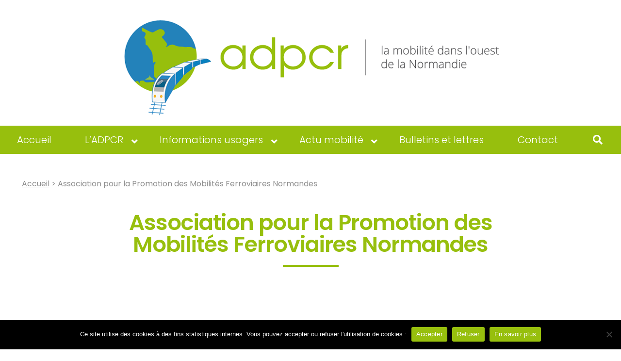

--- FILE ---
content_type: text/html; charset=UTF-8
request_url: https://www.adpcr.fr/nos-actions/association-pour-la-promotion-des-mobilites-ferroviaires-normandes/
body_size: 19881
content:
<!doctype html>
<html lang="fr-FR">
<head>

<meta http-equiv="Content-Type" content="text/html; charset=UTF-8">
<meta name="viewport" content="width=device-width, initial-scale=1">
<meta name="format-detection" content="telephone=no">
<link rel="profile" href="https://gmpg.org/xfn/11" />


<meta name='robots' content='index, follow, max-image-preview:large, max-snippet:-1, max-video-preview:-1' />

	<!-- This site is optimized with the Yoast SEO plugin v26.4 - https://yoast.com/wordpress/plugins/seo/ -->
	<title>Association pour la Promotion des Mobilités Ferroviaires Normandes - ADPCR</title>
	<link rel="canonical" href="https://www.adpcr.fr/nos-actions/association-pour-la-promotion-des-mobilites-ferroviaires-normandes/" />
	<meta property="og:locale" content="fr_FR" />
	<meta property="og:type" content="article" />
	<meta property="og:title" content="Association pour la Promotion des Mobilités Ferroviaires Normandes - ADPCR" />
	<meta property="og:url" content="https://www.adpcr.fr/nos-actions/association-pour-la-promotion-des-mobilites-ferroviaires-normandes/" />
	<meta property="og:site_name" content="ADPCR" />
	<meta property="article:modified_time" content="2023-05-15T15:40:03+00:00" />
	<meta property="og:image" content="https://www.adpcr.fr/wp-content/uploads/2023/05/adpcr-logo-horizontal.png" />
	<meta property="og:image:width" content="1200" />
	<meta property="og:image:height" content="600" />
	<meta property="og:image:type" content="image/png" />
	<meta name="twitter:card" content="summary_large_image" />
	<script type="application/ld+json" class="yoast-schema-graph">{"@context":"https://schema.org","@graph":[{"@type":"WebPage","@id":"https://www.adpcr.fr/nos-actions/association-pour-la-promotion-des-mobilites-ferroviaires-normandes/","url":"https://www.adpcr.fr/nos-actions/association-pour-la-promotion-des-mobilites-ferroviaires-normandes/","name":"Association pour la Promotion des Mobilités Ferroviaires Normandes - ADPCR","isPartOf":{"@id":"https://www.adpcr.fr/#website"},"datePublished":"2023-05-15T15:40:02+00:00","dateModified":"2023-05-15T15:40:03+00:00","breadcrumb":{"@id":"https://www.adpcr.fr/nos-actions/association-pour-la-promotion-des-mobilites-ferroviaires-normandes/#breadcrumb"},"inLanguage":"fr-FR","potentialAction":[{"@type":"ReadAction","target":["https://www.adpcr.fr/nos-actions/association-pour-la-promotion-des-mobilites-ferroviaires-normandes/"]}]},{"@type":"BreadcrumbList","@id":"https://www.adpcr.fr/nos-actions/association-pour-la-promotion-des-mobilites-ferroviaires-normandes/#breadcrumb","itemListElement":[{"@type":"ListItem","position":1,"name":"Accueil","item":"https://www.adpcr.fr/"},{"@type":"ListItem","position":2,"name":"Nos actions","item":"https://www.adpcr.fr/nos-actions/"},{"@type":"ListItem","position":3,"name":"Association pour la Promotion des Mobilités Ferroviaires Normandes"}]},{"@type":"WebSite","@id":"https://www.adpcr.fr/#website","url":"https://www.adpcr.fr/","name":"ADPCR","description":"La mobilité dans l&#039;ouest de la Normandie","publisher":{"@id":"https://www.adpcr.fr/#organization"},"potentialAction":[{"@type":"SearchAction","target":{"@type":"EntryPoint","urlTemplate":"https://www.adpcr.fr/?s={search_term_string}"},"query-input":{"@type":"PropertyValueSpecification","valueRequired":true,"valueName":"search_term_string"}}],"inLanguage":"fr-FR"},{"@type":"Organization","@id":"https://www.adpcr.fr/#organization","name":"ADPCR","url":"https://www.adpcr.fr/","logo":{"@type":"ImageObject","inLanguage":"fr-FR","@id":"https://www.adpcr.fr/#/schema/logo/image/","url":"https://www.adpcr.fr/wp-content/uploads/2023/05/adpcr-logo-carre.png","contentUrl":"https://www.adpcr.fr/wp-content/uploads/2023/05/adpcr-logo-carre.png","width":800,"height":800,"caption":"ADPCR"},"image":{"@id":"https://www.adpcr.fr/#/schema/logo/image/"}}]}</script>
	<!-- / Yoast SEO plugin. -->


<link rel='dns-prefetch' href='//www.adpcr.fr' />
<link rel="alternate" title="oEmbed (JSON)" type="application/json+oembed" href="https://www.adpcr.fr/wp-json/oembed/1.0/embed?url=https%3A%2F%2Fwww.adpcr.fr%2Fnos-actions%2Fassociation-pour-la-promotion-des-mobilites-ferroviaires-normandes%2F" />
<link rel="alternate" title="oEmbed (XML)" type="text/xml+oembed" href="https://www.adpcr.fr/wp-json/oembed/1.0/embed?url=https%3A%2F%2Fwww.adpcr.fr%2Fnos-actions%2Fassociation-pour-la-promotion-des-mobilites-ferroviaires-normandes%2F&#038;format=xml" />
<style id='wp-img-auto-sizes-contain-inline-css' type='text/css'>
img:is([sizes=auto i],[sizes^="auto," i]){contain-intrinsic-size:3000px 1500px}
/*# sourceURL=wp-img-auto-sizes-contain-inline-css */
</style>
<style id='wp-block-library-inline-css' type='text/css'>
:root{--wp-block-synced-color:#7a00df;--wp-block-synced-color--rgb:122,0,223;--wp-bound-block-color:var(--wp-block-synced-color);--wp-editor-canvas-background:#ddd;--wp-admin-theme-color:#007cba;--wp-admin-theme-color--rgb:0,124,186;--wp-admin-theme-color-darker-10:#006ba1;--wp-admin-theme-color-darker-10--rgb:0,107,160.5;--wp-admin-theme-color-darker-20:#005a87;--wp-admin-theme-color-darker-20--rgb:0,90,135;--wp-admin-border-width-focus:2px}@media (min-resolution:192dpi){:root{--wp-admin-border-width-focus:1.5px}}.wp-element-button{cursor:pointer}:root .has-very-light-gray-background-color{background-color:#eee}:root .has-very-dark-gray-background-color{background-color:#313131}:root .has-very-light-gray-color{color:#eee}:root .has-very-dark-gray-color{color:#313131}:root .has-vivid-green-cyan-to-vivid-cyan-blue-gradient-background{background:linear-gradient(135deg,#00d084,#0693e3)}:root .has-purple-crush-gradient-background{background:linear-gradient(135deg,#34e2e4,#4721fb 50%,#ab1dfe)}:root .has-hazy-dawn-gradient-background{background:linear-gradient(135deg,#faaca8,#dad0ec)}:root .has-subdued-olive-gradient-background{background:linear-gradient(135deg,#fafae1,#67a671)}:root .has-atomic-cream-gradient-background{background:linear-gradient(135deg,#fdd79a,#004a59)}:root .has-nightshade-gradient-background{background:linear-gradient(135deg,#330968,#31cdcf)}:root .has-midnight-gradient-background{background:linear-gradient(135deg,#020381,#2874fc)}:root{--wp--preset--font-size--normal:16px;--wp--preset--font-size--huge:42px}.has-regular-font-size{font-size:1em}.has-larger-font-size{font-size:2.625em}.has-normal-font-size{font-size:var(--wp--preset--font-size--normal)}.has-huge-font-size{font-size:var(--wp--preset--font-size--huge)}.has-text-align-center{text-align:center}.has-text-align-left{text-align:left}.has-text-align-right{text-align:right}.has-fit-text{white-space:nowrap!important}#end-resizable-editor-section{display:none}.aligncenter{clear:both}.items-justified-left{justify-content:flex-start}.items-justified-center{justify-content:center}.items-justified-right{justify-content:flex-end}.items-justified-space-between{justify-content:space-between}.screen-reader-text{border:0;clip-path:inset(50%);height:1px;margin:-1px;overflow:hidden;padding:0;position:absolute;width:1px;word-wrap:normal!important}.screen-reader-text:focus{background-color:#ddd;clip-path:none;color:#444;display:block;font-size:1em;height:auto;left:5px;line-height:normal;padding:15px 23px 14px;text-decoration:none;top:5px;width:auto;z-index:100000}html :where(.has-border-color){border-style:solid}html :where([style*=border-top-color]){border-top-style:solid}html :where([style*=border-right-color]){border-right-style:solid}html :where([style*=border-bottom-color]){border-bottom-style:solid}html :where([style*=border-left-color]){border-left-style:solid}html :where([style*=border-width]){border-style:solid}html :where([style*=border-top-width]){border-top-style:solid}html :where([style*=border-right-width]){border-right-style:solid}html :where([style*=border-bottom-width]){border-bottom-style:solid}html :where([style*=border-left-width]){border-left-style:solid}html :where(img[class*=wp-image-]){height:auto;max-width:100%}:where(figure){margin:0 0 1em}html :where(.is-position-sticky){--wp-admin--admin-bar--position-offset:var(--wp-admin--admin-bar--height,0px)}@media screen and (max-width:600px){html :where(.is-position-sticky){--wp-admin--admin-bar--position-offset:0px}}

/*# sourceURL=wp-block-library-inline-css */
</style><style id='global-styles-inline-css' type='text/css'>
:root{--wp--preset--aspect-ratio--square: 1;--wp--preset--aspect-ratio--4-3: 4/3;--wp--preset--aspect-ratio--3-4: 3/4;--wp--preset--aspect-ratio--3-2: 3/2;--wp--preset--aspect-ratio--2-3: 2/3;--wp--preset--aspect-ratio--16-9: 16/9;--wp--preset--aspect-ratio--9-16: 9/16;--wp--preset--color--black: #000000;--wp--preset--color--cyan-bluish-gray: #abb8c3;--wp--preset--color--white: #ffffff;--wp--preset--color--pale-pink: #f78da7;--wp--preset--color--vivid-red: #cf2e2e;--wp--preset--color--luminous-vivid-orange: #ff6900;--wp--preset--color--luminous-vivid-amber: #fcb900;--wp--preset--color--light-green-cyan: #7bdcb5;--wp--preset--color--vivid-green-cyan: #00d084;--wp--preset--color--pale-cyan-blue: #8ed1fc;--wp--preset--color--vivid-cyan-blue: #0693e3;--wp--preset--color--vivid-purple: #9b51e0;--wp--preset--color--vert: #97bf0d;--wp--preset--color--vertclair: #d7e6a1;--wp--preset--color--bleu: #2382ba;--wp--preset--color--rouge: #d10000;--wp--preset--color--blanc: #ffffff;--wp--preset--color--grisclair: #f5f4f5;--wp--preset--color--gris: #58585a;--wp--preset--color--noir: #000000;--wp--preset--gradient--vivid-cyan-blue-to-vivid-purple: linear-gradient(135deg,rgb(6,147,227) 0%,rgb(155,81,224) 100%);--wp--preset--gradient--light-green-cyan-to-vivid-green-cyan: linear-gradient(135deg,rgb(122,220,180) 0%,rgb(0,208,130) 100%);--wp--preset--gradient--luminous-vivid-amber-to-luminous-vivid-orange: linear-gradient(135deg,rgb(252,185,0) 0%,rgb(255,105,0) 100%);--wp--preset--gradient--luminous-vivid-orange-to-vivid-red: linear-gradient(135deg,rgb(255,105,0) 0%,rgb(207,46,46) 100%);--wp--preset--gradient--very-light-gray-to-cyan-bluish-gray: linear-gradient(135deg,rgb(238,238,238) 0%,rgb(169,184,195) 100%);--wp--preset--gradient--cool-to-warm-spectrum: linear-gradient(135deg,rgb(74,234,220) 0%,rgb(151,120,209) 20%,rgb(207,42,186) 40%,rgb(238,44,130) 60%,rgb(251,105,98) 80%,rgb(254,248,76) 100%);--wp--preset--gradient--blush-light-purple: linear-gradient(135deg,rgb(255,206,236) 0%,rgb(152,150,240) 100%);--wp--preset--gradient--blush-bordeaux: linear-gradient(135deg,rgb(254,205,165) 0%,rgb(254,45,45) 50%,rgb(107,0,62) 100%);--wp--preset--gradient--luminous-dusk: linear-gradient(135deg,rgb(255,203,112) 0%,rgb(199,81,192) 50%,rgb(65,88,208) 100%);--wp--preset--gradient--pale-ocean: linear-gradient(135deg,rgb(255,245,203) 0%,rgb(182,227,212) 50%,rgb(51,167,181) 100%);--wp--preset--gradient--electric-grass: linear-gradient(135deg,rgb(202,248,128) 0%,rgb(113,206,126) 100%);--wp--preset--gradient--midnight: linear-gradient(135deg,rgb(2,3,129) 0%,rgb(40,116,252) 100%);--wp--preset--font-size--small: 13px;--wp--preset--font-size--medium: 20px;--wp--preset--font-size--large: 36px;--wp--preset--font-size--x-large: 42px;--wp--preset--spacing--20: 0.44rem;--wp--preset--spacing--30: 0.67rem;--wp--preset--spacing--40: 1rem;--wp--preset--spacing--50: 1.5rem;--wp--preset--spacing--60: 2.25rem;--wp--preset--spacing--70: 3.38rem;--wp--preset--spacing--80: 5.06rem;--wp--preset--shadow--natural: 6px 6px 9px rgba(0, 0, 0, 0.2);--wp--preset--shadow--deep: 12px 12px 50px rgba(0, 0, 0, 0.4);--wp--preset--shadow--sharp: 6px 6px 0px rgba(0, 0, 0, 0.2);--wp--preset--shadow--outlined: 6px 6px 0px -3px rgb(255, 255, 255), 6px 6px rgb(0, 0, 0);--wp--preset--shadow--crisp: 6px 6px 0px rgb(0, 0, 0);}:where(.is-layout-flex){gap: 0.5em;}:where(.is-layout-grid){gap: 0.5em;}body .is-layout-flex{display: flex;}.is-layout-flex{flex-wrap: wrap;align-items: center;}.is-layout-flex > :is(*, div){margin: 0;}body .is-layout-grid{display: grid;}.is-layout-grid > :is(*, div){margin: 0;}:where(.wp-block-columns.is-layout-flex){gap: 2em;}:where(.wp-block-columns.is-layout-grid){gap: 2em;}:where(.wp-block-post-template.is-layout-flex){gap: 1.25em;}:where(.wp-block-post-template.is-layout-grid){gap: 1.25em;}.has-black-color{color: var(--wp--preset--color--black) !important;}.has-cyan-bluish-gray-color{color: var(--wp--preset--color--cyan-bluish-gray) !important;}.has-white-color{color: var(--wp--preset--color--white) !important;}.has-pale-pink-color{color: var(--wp--preset--color--pale-pink) !important;}.has-vivid-red-color{color: var(--wp--preset--color--vivid-red) !important;}.has-luminous-vivid-orange-color{color: var(--wp--preset--color--luminous-vivid-orange) !important;}.has-luminous-vivid-amber-color{color: var(--wp--preset--color--luminous-vivid-amber) !important;}.has-light-green-cyan-color{color: var(--wp--preset--color--light-green-cyan) !important;}.has-vivid-green-cyan-color{color: var(--wp--preset--color--vivid-green-cyan) !important;}.has-pale-cyan-blue-color{color: var(--wp--preset--color--pale-cyan-blue) !important;}.has-vivid-cyan-blue-color{color: var(--wp--preset--color--vivid-cyan-blue) !important;}.has-vivid-purple-color{color: var(--wp--preset--color--vivid-purple) !important;}.has-black-background-color{background-color: var(--wp--preset--color--black) !important;}.has-cyan-bluish-gray-background-color{background-color: var(--wp--preset--color--cyan-bluish-gray) !important;}.has-white-background-color{background-color: var(--wp--preset--color--white) !important;}.has-pale-pink-background-color{background-color: var(--wp--preset--color--pale-pink) !important;}.has-vivid-red-background-color{background-color: var(--wp--preset--color--vivid-red) !important;}.has-luminous-vivid-orange-background-color{background-color: var(--wp--preset--color--luminous-vivid-orange) !important;}.has-luminous-vivid-amber-background-color{background-color: var(--wp--preset--color--luminous-vivid-amber) !important;}.has-light-green-cyan-background-color{background-color: var(--wp--preset--color--light-green-cyan) !important;}.has-vivid-green-cyan-background-color{background-color: var(--wp--preset--color--vivid-green-cyan) !important;}.has-pale-cyan-blue-background-color{background-color: var(--wp--preset--color--pale-cyan-blue) !important;}.has-vivid-cyan-blue-background-color{background-color: var(--wp--preset--color--vivid-cyan-blue) !important;}.has-vivid-purple-background-color{background-color: var(--wp--preset--color--vivid-purple) !important;}.has-black-border-color{border-color: var(--wp--preset--color--black) !important;}.has-cyan-bluish-gray-border-color{border-color: var(--wp--preset--color--cyan-bluish-gray) !important;}.has-white-border-color{border-color: var(--wp--preset--color--white) !important;}.has-pale-pink-border-color{border-color: var(--wp--preset--color--pale-pink) !important;}.has-vivid-red-border-color{border-color: var(--wp--preset--color--vivid-red) !important;}.has-luminous-vivid-orange-border-color{border-color: var(--wp--preset--color--luminous-vivid-orange) !important;}.has-luminous-vivid-amber-border-color{border-color: var(--wp--preset--color--luminous-vivid-amber) !important;}.has-light-green-cyan-border-color{border-color: var(--wp--preset--color--light-green-cyan) !important;}.has-vivid-green-cyan-border-color{border-color: var(--wp--preset--color--vivid-green-cyan) !important;}.has-pale-cyan-blue-border-color{border-color: var(--wp--preset--color--pale-cyan-blue) !important;}.has-vivid-cyan-blue-border-color{border-color: var(--wp--preset--color--vivid-cyan-blue) !important;}.has-vivid-purple-border-color{border-color: var(--wp--preset--color--vivid-purple) !important;}.has-vivid-cyan-blue-to-vivid-purple-gradient-background{background: var(--wp--preset--gradient--vivid-cyan-blue-to-vivid-purple) !important;}.has-light-green-cyan-to-vivid-green-cyan-gradient-background{background: var(--wp--preset--gradient--light-green-cyan-to-vivid-green-cyan) !important;}.has-luminous-vivid-amber-to-luminous-vivid-orange-gradient-background{background: var(--wp--preset--gradient--luminous-vivid-amber-to-luminous-vivid-orange) !important;}.has-luminous-vivid-orange-to-vivid-red-gradient-background{background: var(--wp--preset--gradient--luminous-vivid-orange-to-vivid-red) !important;}.has-very-light-gray-to-cyan-bluish-gray-gradient-background{background: var(--wp--preset--gradient--very-light-gray-to-cyan-bluish-gray) !important;}.has-cool-to-warm-spectrum-gradient-background{background: var(--wp--preset--gradient--cool-to-warm-spectrum) !important;}.has-blush-light-purple-gradient-background{background: var(--wp--preset--gradient--blush-light-purple) !important;}.has-blush-bordeaux-gradient-background{background: var(--wp--preset--gradient--blush-bordeaux) !important;}.has-luminous-dusk-gradient-background{background: var(--wp--preset--gradient--luminous-dusk) !important;}.has-pale-ocean-gradient-background{background: var(--wp--preset--gradient--pale-ocean) !important;}.has-electric-grass-gradient-background{background: var(--wp--preset--gradient--electric-grass) !important;}.has-midnight-gradient-background{background: var(--wp--preset--gradient--midnight) !important;}.has-small-font-size{font-size: var(--wp--preset--font-size--small) !important;}.has-medium-font-size{font-size: var(--wp--preset--font-size--medium) !important;}.has-large-font-size{font-size: var(--wp--preset--font-size--large) !important;}.has-x-large-font-size{font-size: var(--wp--preset--font-size--x-large) !important;}
/*# sourceURL=global-styles-inline-css */
</style>

<style id='classic-theme-styles-inline-css' type='text/css'>
/*! This file is auto-generated */
.wp-block-button__link{color:#fff;background-color:#32373c;border-radius:9999px;box-shadow:none;text-decoration:none;padding:calc(.667em + 2px) calc(1.333em + 2px);font-size:1.125em}.wp-block-file__button{background:#32373c;color:#fff;text-decoration:none}
/*# sourceURL=/wp-includes/css/classic-themes.min.css */
</style>
<link rel='stylesheet' id='cookie-notice-front-css' href='https://www.adpcr.fr/wp-content/plugins/cookie-notice/css/front.min.css?ver=2.5.9' type='text/css' media='all' />
<link rel='stylesheet' id='ubermenu-css' href='https://www.adpcr.fr/wp-content/plugins/ubermenu/pro/assets/css/ubermenu.min.css?ver=3.7.8' type='text/css' media='all' />
<link rel='stylesheet' id='ubermenu-minimal-css' href='https://www.adpcr.fr/wp-content/plugins/ubermenu/assets/css/skins/minimal.css?ver=d301aa36009a0a4bea78a2afbb8245c7' type='text/css' media='all' />
<link rel='stylesheet' id='ubermenu-font-awesome-all-css' href='https://www.adpcr.fr/wp-content/plugins/ubermenu/assets/fontawesome/css/all.min.css?ver=d301aa36009a0a4bea78a2afbb8245c7' type='text/css' media='all' />
<script type="text/javascript" id="cookie-notice-front-js-before">
/* <![CDATA[ */
var cnArgs = {"ajaxUrl":"https:\/\/www.adpcr.fr\/wp-admin\/admin-ajax.php","nonce":"c091e413ae","hideEffect":"fade","position":"bottom","onScroll":false,"onScrollOffset":100,"onClick":false,"cookieName":"cookie_notice_accepted","cookieTime":2592000,"cookieTimeRejected":2592000,"globalCookie":false,"redirection":true,"cache":false,"revokeCookies":false,"revokeCookiesOpt":"automatic"};

//# sourceURL=cookie-notice-front-js-before
/* ]]> */
</script>
<script type="text/javascript" src="https://www.adpcr.fr/wp-content/plugins/cookie-notice/js/front.min.js?ver=2.5.9" id="cookie-notice-front-js"></script>
<script type="text/javascript" src="https://www.adpcr.fr/wp-includes/js/jquery/jquery.min.js?ver=3.7.1" id="jquery-core-js"></script>
<script type="text/javascript" src="https://www.adpcr.fr/wp-includes/js/jquery/jquery-migrate.min.js?ver=3.4.1" id="jquery-migrate-js"></script>
<link rel="https://api.w.org/" href="https://www.adpcr.fr/wp-json/" /><link rel="alternate" title="JSON" type="application/json" href="https://www.adpcr.fr/wp-json/wp/v2/pages/1180" /><style id="ubermenu-custom-generated-css">
/** Font Awesome 4 Compatibility **/
.fa{font-style:normal;font-variant:normal;font-weight:normal;font-family:FontAwesome;}

/** UberMenu Responsive Styles (Breakpoint Setting) **/
@media screen and (min-width: 1101px){
  .ubermenu{ display:block !important; } .ubermenu-responsive .ubermenu-item.ubermenu-hide-desktop{ display:none !important; } .ubermenu-responsive.ubermenu-retractors-responsive .ubermenu-retractor-mobile{ display:none; }  /* Top level items full height */ .ubermenu.ubermenu-horizontal.ubermenu-items-vstretch .ubermenu-nav{   display:flex;   align-items:stretch; } .ubermenu.ubermenu-horizontal.ubermenu-items-vstretch .ubermenu-item.ubermenu-item-level-0{   display:flex;   flex-direction:column; } .ubermenu.ubermenu-horizontal.ubermenu-items-vstretch .ubermenu-item.ubermenu-item-level-0 > .ubermenu-target{   flex:1;   display:flex;   align-items:center; flex-wrap:wrap; } .ubermenu.ubermenu-horizontal.ubermenu-items-vstretch .ubermenu-item.ubermenu-item-level-0 > .ubermenu-target > .ubermenu-target-divider{ position:static; flex-basis:100%; } .ubermenu.ubermenu-horizontal.ubermenu-items-vstretch .ubermenu-item.ubermenu-item-level-0 > .ubermenu-target.ubermenu-item-layout-image_left > .ubermenu-target-text{ padding-left:1em; } .ubermenu.ubermenu-horizontal.ubermenu-items-vstretch .ubermenu-item.ubermenu-item-level-0 > .ubermenu-target.ubermenu-item-layout-image_right > .ubermenu-target-text{ padding-right:1em; } .ubermenu.ubermenu-horizontal.ubermenu-items-vstretch .ubermenu-item.ubermenu-item-level-0 > .ubermenu-target.ubermenu-item-layout-image_above, .ubermenu.ubermenu-horizontal.ubermenu-items-vstretch .ubermenu-item.ubermenu-item-level-0 > .ubermenu-target.ubermenu-item-layout-image_below{ flex-direction:column; } .ubermenu.ubermenu-horizontal.ubermenu-items-vstretch .ubermenu-item.ubermenu-item-level-0 > .ubermenu-submenu-drop{   top:100%; } .ubermenu.ubermenu-horizontal.ubermenu-items-vstretch .ubermenu-item-level-0:not(.ubermenu-align-right) + .ubermenu-item.ubermenu-align-right{ margin-left:auto; } .ubermenu.ubermenu-horizontal.ubermenu-items-vstretch .ubermenu-item.ubermenu-item-level-0 > .ubermenu-target.ubermenu-content-align-left{   justify-content:flex-start; } .ubermenu.ubermenu-horizontal.ubermenu-items-vstretch .ubermenu-item.ubermenu-item-level-0 > .ubermenu-target.ubermenu-content-align-center{   justify-content:center; } .ubermenu.ubermenu-horizontal.ubermenu-items-vstretch .ubermenu-item.ubermenu-item-level-0 > .ubermenu-target.ubermenu-content-align-right{   justify-content:flex-end; }  /* Force current submenu always open but below others */ .ubermenu-force-current-submenu .ubermenu-item-level-0.ubermenu-current-menu-item > .ubermenu-submenu-drop, .ubermenu-force-current-submenu .ubermenu-item-level-0.ubermenu-current-menu-ancestor > .ubermenu-submenu-drop {     display: block!important;     opacity: 1!important;     visibility: visible!important;     margin: 0!important;     top: auto!important;     height: auto;     z-index:19; }   /* Invert Horizontal menu to make subs go up */ .ubermenu-invert.ubermenu-horizontal .ubermenu-item-level-0 > .ubermenu-submenu-drop, .ubermenu-invert.ubermenu-horizontal.ubermenu-items-vstretch .ubermenu-item.ubermenu-item-level-0>.ubermenu-submenu-drop{  top:auto;  bottom:100%; } .ubermenu-invert.ubermenu-horizontal.ubermenu-sub-indicators .ubermenu-item-level-0.ubermenu-has-submenu-drop > .ubermenu-target > .ubermenu-sub-indicator{ transform:rotate(180deg); } /* Make second level flyouts fly up */ .ubermenu-invert.ubermenu-horizontal .ubermenu-submenu .ubermenu-item.ubermenu-active > .ubermenu-submenu-type-flyout{     top:auto;     bottom:0; } /* Clip the submenus properly when inverted */ .ubermenu-invert.ubermenu-horizontal .ubermenu-item-level-0 > .ubermenu-submenu-drop{     clip: rect(-5000px,5000px,auto,-5000px); }    /* Invert Vertical menu to make subs go left */ .ubermenu-invert.ubermenu-vertical .ubermenu-item-level-0 > .ubermenu-submenu-drop{   right:100%;   left:auto; } .ubermenu-invert.ubermenu-vertical.ubermenu-sub-indicators .ubermenu-item-level-0.ubermenu-item-has-children > .ubermenu-target > .ubermenu-sub-indicator{   right:auto;   left:10px; transform:rotate(90deg); } .ubermenu-vertical.ubermenu-invert .ubermenu-item > .ubermenu-submenu-drop {   clip: rect(-5000px,5000px,5000px,-5000px); } /* Vertical Flyout > Flyout */ .ubermenu-vertical.ubermenu-invert.ubermenu-sub-indicators .ubermenu-has-submenu-drop > .ubermenu-target{   padding-left:25px; } .ubermenu-vertical.ubermenu-invert .ubermenu-item > .ubermenu-target > .ubermenu-sub-indicator {   right:auto;   left:10px;   transform:rotate(90deg); } .ubermenu-vertical.ubermenu-invert .ubermenu-item > .ubermenu-submenu-drop.ubermenu-submenu-type-flyout, .ubermenu-vertical.ubermenu-invert .ubermenu-submenu-type-flyout > .ubermenu-item > .ubermenu-submenu-drop {   right: 100%;   left: auto; }  .ubermenu-responsive-toggle{ display:none; }
}
@media screen and (max-width: 1100px){
   .ubermenu-responsive-toggle, .ubermenu-sticky-toggle-wrapper { display: block; }  .ubermenu-responsive{ width:100%; max-height:600px; visibility:visible; overflow:visible;  -webkit-transition:max-height 1s ease-in; transition:max-height .3s ease-in; } .ubermenu-responsive.ubermenu-mobile-accordion:not(.ubermenu-mobile-modal):not(.ubermenu-in-transition):not(.ubermenu-responsive-collapse){ max-height:none; } .ubermenu-responsive.ubermenu-items-align-center{   text-align:left; } .ubermenu-responsive.ubermenu{ margin:0; } .ubermenu-responsive.ubermenu .ubermenu-nav{ display:block; }  .ubermenu-responsive.ubermenu-responsive-nocollapse, .ubermenu-repsonsive.ubermenu-no-transitions{ display:block; max-height:none; }  .ubermenu-responsive.ubermenu-responsive-collapse{ max-height:none; visibility:visible; overflow:visible; } .ubermenu-responsive.ubermenu-responsive-collapse{ max-height:0; overflow:hidden !important; visibility:hidden; } .ubermenu-responsive.ubermenu-in-transition, .ubermenu-responsive.ubermenu-in-transition .ubermenu-nav{ overflow:hidden !important; visibility:visible; } .ubermenu-responsive.ubermenu-responsive-collapse:not(.ubermenu-in-transition){ border-top-width:0; border-bottom-width:0; } .ubermenu-responsive.ubermenu-responsive-collapse .ubermenu-item .ubermenu-submenu{ display:none; }  .ubermenu-responsive .ubermenu-item-level-0{ width:50%; } .ubermenu-responsive.ubermenu-responsive-single-column .ubermenu-item-level-0{ float:none; clear:both; width:100%; } .ubermenu-responsive .ubermenu-item.ubermenu-item-level-0 > .ubermenu-target{ border:none; box-shadow:none; } .ubermenu-responsive .ubermenu-item.ubermenu-has-submenu-flyout{ position:static; } .ubermenu-responsive.ubermenu-sub-indicators .ubermenu-submenu-type-flyout .ubermenu-has-submenu-drop > .ubermenu-target > .ubermenu-sub-indicator{ transform:rotate(0); right:10px; left:auto; } .ubermenu-responsive .ubermenu-nav .ubermenu-item .ubermenu-submenu.ubermenu-submenu-drop{ width:100%; min-width:100%; max-width:100%; top:auto; left:0 !important; } .ubermenu-responsive.ubermenu-has-border .ubermenu-nav .ubermenu-item .ubermenu-submenu.ubermenu-submenu-drop{ left: -1px !important; /* For borders */ } .ubermenu-responsive .ubermenu-submenu.ubermenu-submenu-type-mega > .ubermenu-item.ubermenu-column{ min-height:0; border-left:none;  float:left; /* override left/center/right content alignment */ display:block; } .ubermenu-responsive .ubermenu-item.ubermenu-active > .ubermenu-submenu.ubermenu-submenu-type-mega{     max-height:none;     height:auto;/*prevent overflow scrolling since android is still finicky*/     overflow:visible; } .ubermenu-responsive.ubermenu-transition-slide .ubermenu-item.ubermenu-in-transition > .ubermenu-submenu-drop{ max-height:1000px; /* because of slide transition */ } .ubermenu .ubermenu-submenu-type-flyout .ubermenu-submenu-type-mega{ min-height:0; } .ubermenu.ubermenu-responsive .ubermenu-column, .ubermenu.ubermenu-responsive .ubermenu-column-auto{ min-width:50%; } .ubermenu.ubermenu-responsive .ubermenu-autoclear > .ubermenu-column{ clear:none; } .ubermenu.ubermenu-responsive .ubermenu-column:nth-of-type(2n+1){ clear:both; } .ubermenu.ubermenu-responsive .ubermenu-submenu-retractor-top:not(.ubermenu-submenu-retractor-top-2) .ubermenu-column:nth-of-type(2n+1){ clear:none; } .ubermenu.ubermenu-responsive .ubermenu-submenu-retractor-top:not(.ubermenu-submenu-retractor-top-2) .ubermenu-column:nth-of-type(2n+2){ clear:both; }  .ubermenu-responsive-single-column-subs .ubermenu-submenu .ubermenu-item { float: none; clear: both; width: 100%; min-width: 100%; }   .ubermenu.ubermenu-responsive .ubermenu-tabs, .ubermenu.ubermenu-responsive .ubermenu-tabs-group, .ubermenu.ubermenu-responsive .ubermenu-tab, .ubermenu.ubermenu-responsive .ubermenu-tab-content-panel{ /** TABS SHOULD BE 100%  ACCORDION */ width:100%; min-width:100%; max-width:100%; left:0; } .ubermenu.ubermenu-responsive .ubermenu-tabs, .ubermenu.ubermenu-responsive .ubermenu-tab-content-panel{ min-height:0 !important;/* Override Inline Style from JS */ } .ubermenu.ubermenu-responsive .ubermenu-tabs{ z-index:15; } .ubermenu.ubermenu-responsive .ubermenu-tab-content-panel{ z-index:20; } /* Tab Layering */ .ubermenu-responsive .ubermenu-tab{ position:relative; } .ubermenu-responsive .ubermenu-tab.ubermenu-active{ position:relative; z-index:20; } .ubermenu-responsive .ubermenu-tab > .ubermenu-target{ border-width:0 0 1px 0; } .ubermenu-responsive.ubermenu-sub-indicators .ubermenu-tabs > .ubermenu-tabs-group > .ubermenu-tab.ubermenu-has-submenu-drop > .ubermenu-target > .ubermenu-sub-indicator{ transform:rotate(0); right:10px; left:auto; }  .ubermenu-responsive .ubermenu-tabs > .ubermenu-tabs-group > .ubermenu-tab > .ubermenu-tab-content-panel{ top:auto; border-width:1px; } .ubermenu-responsive .ubermenu-tab-layout-bottom > .ubermenu-tabs-group{ /*position:relative;*/ }   .ubermenu-reponsive .ubermenu-item-level-0 > .ubermenu-submenu-type-stack{ /* Top Level Stack Columns */ position:relative; }  .ubermenu-responsive .ubermenu-submenu-type-stack .ubermenu-column, .ubermenu-responsive .ubermenu-submenu-type-stack .ubermenu-column-auto{ /* Stack Columns */ width:100%; max-width:100%; }   .ubermenu-responsive .ubermenu-item-mini{ /* Mini items */ min-width:0; width:auto; float:left; clear:none !important; } .ubermenu-responsive .ubermenu-item.ubermenu-item-mini > a.ubermenu-target{ padding-left:20px; padding-right:20px; }   .ubermenu-responsive .ubermenu-item.ubermenu-hide-mobile{ /* Hiding items */ display:none !important; }  .ubermenu-responsive.ubermenu-hide-bkgs .ubermenu-submenu.ubermenu-submenu-bkg-img{ /** Hide Background Images in Submenu */ background-image:none; } .ubermenu.ubermenu-responsive .ubermenu-item-level-0.ubermenu-item-mini{ min-width:0; width:auto; } .ubermenu-vertical .ubermenu-item.ubermenu-item-level-0{ width:100%; } .ubermenu-vertical.ubermenu-sub-indicators .ubermenu-item-level-0.ubermenu-item-has-children > .ubermenu-target > .ubermenu-sub-indicator{ right:10px; left:auto; transform:rotate(0); } .ubermenu-vertical .ubermenu-item.ubermenu-item-level-0.ubermenu-relative.ubermenu-active > .ubermenu-submenu-drop.ubermenu-submenu-align-vertical_parent_item{     top:auto; }   .ubermenu.ubermenu-responsive .ubermenu-tabs{     position:static; } /* Tabs on Mobile with mouse (but not click) - leave space to hover off */ .ubermenu:not(.ubermenu-is-mobile):not(.ubermenu-submenu-indicator-closes) .ubermenu-submenu .ubermenu-tab[data-ubermenu-trigger="mouseover"] .ubermenu-tab-content-panel, .ubermenu:not(.ubermenu-is-mobile):not(.ubermenu-submenu-indicator-closes) .ubermenu-submenu .ubermenu-tab[data-ubermenu-trigger="hover_intent"] .ubermenu-tab-content-panel{     margin-left:6%; width:94%; min-width:94%; }  /* Sub indicator close visibility */ .ubermenu.ubermenu-submenu-indicator-closes .ubermenu-active > .ubermenu-target > .ubermenu-sub-indicator-close{ display:block; display: flex; align-items: center; justify-content: center; } .ubermenu.ubermenu-submenu-indicator-closes .ubermenu-active > .ubermenu-target > .ubermenu-sub-indicator{ display:none; }  .ubermenu .ubermenu-tabs .ubermenu-tab-content-panel{     box-shadow: 0 5px 10px rgba(0,0,0,.075); }  /* When submenus and items go full width, move items back to appropriate positioning */ .ubermenu .ubermenu-submenu-rtl {     direction: ltr; }   /* Fixed position mobile menu */ .ubermenu.ubermenu-mobile-modal{   position:fixed;   z-index:9999999; opacity:1;   top:0;   left:0;   width:100%;   width:100vw;   max-width:100%;   max-width:100vw; height:100%; height:calc(100vh - calc(100vh - 100%)); height:-webkit-fill-available; max-height:calc(100vh - calc(100vh - 100%)); max-height:-webkit-fill-available;   border:none; box-sizing:border-box;    display:flex;   flex-direction:column;   justify-content:flex-start; overflow-y:auto !important; /* for non-accordion mode */ overflow-x:hidden !important; overscroll-behavior: contain; transform:scale(1); transition-duration:.1s; transition-property: all; } .ubermenu.ubermenu-mobile-modal.ubermenu-mobile-accordion.ubermenu-interaction-press{ overflow-y:hidden !important; } .ubermenu.ubermenu-mobile-modal.ubermenu-responsive-collapse{ overflow:hidden !important; opacity:0; transform:scale(.9); visibility:hidden; } .ubermenu.ubermenu-mobile-modal .ubermenu-nav{   flex:1;   overflow-y:auto !important; overscroll-behavior: contain; } .ubermenu.ubermenu-mobile-modal .ubermenu-item-level-0{ margin:0; } .ubermenu.ubermenu-mobile-modal .ubermenu-mobile-close-button{ border:none; background:none; border-radius:0; padding:1em; color:inherit; display:inline-block; text-align:center; font-size:14px; } .ubermenu.ubermenu-mobile-modal .ubermenu-mobile-footer .ubermenu-mobile-close-button{ width: 100%; display: flex; align-items: center; justify-content: center; } .ubermenu.ubermenu-mobile-modal .ubermenu-mobile-footer .ubermenu-mobile-close-button .ubermenu-icon-essential, .ubermenu.ubermenu-mobile-modal .ubermenu-mobile-footer .ubermenu-mobile-close-button .fas.fa-times{ margin-right:.2em; }  /* Header/Footer Mobile content */ .ubermenu .ubermenu-mobile-header, .ubermenu .ubermenu-mobile-footer{ display:block; text-align:center; color:inherit; }  /* Accordion submenus mobile (single column tablet) */ .ubermenu.ubermenu-responsive-single-column.ubermenu-mobile-accordion.ubermenu-interaction-press .ubermenu-item > .ubermenu-submenu-drop, .ubermenu.ubermenu-responsive-single-column.ubermenu-mobile-accordion.ubermenu-interaction-press .ubermenu-tab > .ubermenu-tab-content-panel{ box-sizing:border-box; border-left:none; border-right:none; box-shadow:none; } .ubermenu.ubermenu-responsive-single-column.ubermenu-mobile-accordion.ubermenu-interaction-press .ubermenu-item.ubermenu-active > .ubermenu-submenu-drop, .ubermenu.ubermenu-responsive-single-column.ubermenu-mobile-accordion.ubermenu-interaction-press .ubermenu-tab.ubermenu-active > .ubermenu-tab-content-panel{   position:static; }   /* Accordion indented - remove borders and extra spacing from headers */ .ubermenu.ubermenu-mobile-accordion-indent .ubermenu-submenu.ubermenu-submenu-drop, .ubermenu.ubermenu-mobile-accordion-indent .ubermenu-submenu .ubermenu-item-header.ubermenu-has-submenu-stack > .ubermenu-target{   border:none; } .ubermenu.ubermenu-mobile-accordion-indent .ubermenu-submenu .ubermenu-item-header.ubermenu-has-submenu-stack > .ubermenu-submenu-type-stack{   padding-top:0; } /* Accordion dropdown indentation padding */ .ubermenu.ubermenu-mobile-accordion-indent .ubermenu-submenu-drop .ubermenu-submenu-drop .ubermenu-item > .ubermenu-target, .ubermenu.ubermenu-mobile-accordion-indent .ubermenu-submenu-drop .ubermenu-tab-content-panel .ubermenu-item > .ubermenu-target{   padding-left:calc( var(--ubermenu-accordion-indent) * 2 ); } .ubermenu.ubermenu-mobile-accordion-indent .ubermenu-submenu-drop .ubermenu-submenu-drop .ubermenu-submenu-drop .ubermenu-item > .ubermenu-target, .ubermenu.ubermenu-mobile-accordion-indent .ubermenu-submenu-drop .ubermenu-tab-content-panel .ubermenu-tab-content-panel .ubermenu-item > .ubermenu-target{   padding-left:calc( var(--ubermenu-accordion-indent) * 3 ); } .ubermenu.ubermenu-mobile-accordion-indent .ubermenu-submenu-drop .ubermenu-submenu-drop .ubermenu-submenu-drop .ubermenu-submenu-drop .ubermenu-item > .ubermenu-target, .ubermenu.ubermenu-mobile-accordion-indent .ubermenu-submenu-drop .ubermenu-tab-content-panel .ubermenu-tab-content-panel .ubermenu-tab-content-panel .ubermenu-item > .ubermenu-target{   padding-left:calc( var(--ubermenu-accordion-indent) * 4 ); } /* Reverse Accordion dropdown indentation padding */ .rtl .ubermenu.ubermenu-mobile-accordion-indent .ubermenu-submenu-drop .ubermenu-submenu-drop .ubermenu-item > .ubermenu-target, .rtl .ubermenu.ubermenu-mobile-accordion-indent .ubermenu-submenu-drop .ubermenu-tab-content-panel .ubermenu-item > .ubermenu-target{ padding-left:0;   padding-right:calc( var(--ubermenu-accordion-indent) * 2 ); } .rtl .ubermenu.ubermenu-mobile-accordion-indent .ubermenu-submenu-drop .ubermenu-submenu-drop .ubermenu-submenu-drop .ubermenu-item > .ubermenu-target, .rtl .ubermenu.ubermenu-mobile-accordion-indent .ubermenu-submenu-drop .ubermenu-tab-content-panel .ubermenu-tab-content-panel .ubermenu-item > .ubermenu-target{ padding-left:0; padding-right:calc( var(--ubermenu-accordion-indent) * 3 ); } .rtl .ubermenu.ubermenu-mobile-accordion-indent .ubermenu-submenu-drop .ubermenu-submenu-drop .ubermenu-submenu-drop .ubermenu-submenu-drop .ubermenu-item > .ubermenu-target, .rtl .ubermenu.ubermenu-mobile-accordion-indent .ubermenu-submenu-drop .ubermenu-tab-content-panel .ubermenu-tab-content-panel .ubermenu-tab-content-panel .ubermenu-item > .ubermenu-target{ padding-left:0; padding-right:calc( var(--ubermenu-accordion-indent) * 4 ); }  .ubermenu-responsive-toggle{ display:block; }
}
@media screen and (max-width: 480px){
  .ubermenu.ubermenu-responsive .ubermenu-item-level-0{ width:100%; } .ubermenu.ubermenu-responsive .ubermenu-column, .ubermenu.ubermenu-responsive .ubermenu-column-auto{ min-width:100%; } .ubermenu .ubermenu-autocolumn:not(:first-child), .ubermenu .ubermenu-autocolumn:not(:first-child) .ubermenu-submenu-type-stack{     padding-top:0; } .ubermenu .ubermenu-autocolumn:not(:last-child), .ubermenu .ubermenu-autocolumn:not(:last-child) .ubermenu-submenu-type-stack{     padding-bottom:0; } .ubermenu .ubermenu-autocolumn > .ubermenu-submenu-type-stack > .ubermenu-item-normal:first-child{     margin-top:0; }     /* Accordion submenus mobile */ .ubermenu.ubermenu-responsive.ubermenu-mobile-accordion.ubermenu-interaction-press .ubermenu-item > .ubermenu-submenu-drop, .ubermenu.ubermenu-responsive.ubermenu-mobile-accordion.ubermenu-interaction-press .ubermenu-tab > .ubermenu-tab-content-panel{     box-shadow:none; box-sizing:border-box; border-left:none; border-right:none; } .ubermenu.ubermenu-responsive.ubermenu-mobile-accordion.ubermenu-interaction-press .ubermenu-item.ubermenu-active > .ubermenu-submenu-drop, .ubermenu.ubermenu-responsive.ubermenu-mobile-accordion.ubermenu-interaction-press .ubermenu-tab.ubermenu-active > .ubermenu-tab-content-panel{     position:static; } 
}


/** UberMenu Custom Menu Styles (Customizer) **/
/* main */
 .ubermenu-main { background:#97bf0d; }
 .ubermenu-main .ubermenu-item-level-0 > .ubermenu-target { font-size:20px; color:#ffffff; }
 .ubermenu-main .ubermenu-nav .ubermenu-item.ubermenu-item-level-0 > .ubermenu-target { font-weight:300; }
 .ubermenu.ubermenu-main .ubermenu-item-level-0:hover > .ubermenu-target, .ubermenu-main .ubermenu-item-level-0.ubermenu-active > .ubermenu-target { color:#97bf0d; background:#f4f4f4; }
 .ubermenu-main .ubermenu-item-level-0.ubermenu-current-menu-item > .ubermenu-target, .ubermenu-main .ubermenu-item-level-0.ubermenu-current-menu-parent > .ubermenu-target, .ubermenu-main .ubermenu-item-level-0.ubermenu-current-menu-ancestor > .ubermenu-target { color:#97bf0d; background:#f4f4f4; }
 .ubermenu-main .ubermenu-submenu.ubermenu-submenu-drop { background-color:#f4f4f4; }
 .ubermenu-main .ubermenu-submenu .ubermenu-item-header > .ubermenu-target, .ubermenu-main .ubermenu-tab > .ubermenu-target { font-size:18px; }
 .ubermenu-main .ubermenu-submenu .ubermenu-item-header > .ubermenu-target { color:#000000; }
 .ubermenu-main .ubermenu-nav .ubermenu-submenu .ubermenu-item-header > .ubermenu-target { font-weight:600; }
 .ubermenu-main .ubermenu-submenu .ubermenu-item-header.ubermenu-has-submenu-stack > .ubermenu-target { border:none; }
 .ubermenu-main .ubermenu-submenu-type-stack { padding-top:0; }
 .ubermenu-main .ubermenu-item-normal > .ubermenu-target { color:#000000; font-size:16px; font-weight:300; }
 .ubermenu.ubermenu-main .ubermenu-item-normal > .ubermenu-target:hover, .ubermenu.ubermenu-main .ubermenu-item-normal.ubermenu-active > .ubermenu-target { color:#000000; background-color:#ededed; }
 .ubermenu-responsive-toggle.ubermenu-responsive-toggle-main { font-size:18px; background:#97bf0d; color:#ffffff; }
 .ubermenu-responsive-toggle.ubermenu-responsive-toggle-main:hover { background:#97bf0d; }


/** UberMenu Custom Menu Item Styles (Menu Item Settings) **/
/* 161 */    .ubermenu .ubermenu-submenu.ubermenu-submenu-id-161 { width:400px; min-width:400px; }

/* Status: Loaded from Transient */

</style>
<link rel="preconnect" href="https://fonts.googleapis.com">
<link rel="preconnect" href="https://fonts.gstatic.com" crossorigin>
<link href="https://fonts.googleapis.com/css2?family=Poppins:wght@100;300;400;600;800&display=swap" rel="stylesheet">

<link rel="stylesheet" media="screen" href="https://www.adpcr.fr/wp-content/themes/adpcr/css/style.css">
<link rel="stylesheet" media="screen" href="https://www.adpcr.fr/wp-content/themes/adpcr/css/responsive.css">
<link rel="stylesheet" href="https://www.adpcr.fr/wp-content/themes/adpcr/css/owl.carousel.css">

<script src="https://code.jquery.com/jquery-3.3.1.min.js"></script>
<script src="https://code.jquery.com/ui/1.12.1/jquery-ui.js"></script>
<script src="https://www.adpcr.fr/wp-content/themes/adpcr/js/owl.carousel.min.js"></script>

<link rel="shortcut icon" href="https://www.adpcr.fr/wp-content/themes/adpcr/icon/favicon.ico">
<link rel="icon" type="image/x-icon" href="https://www.adpcr.fr/wp-content/themes/adpcr/icon/favicon.ico">
<link rel="icon" type="image/png" sizes="16x16"  href="https://www.adpcr.fr/wp-content/themes/adpcr/icon/favicon.png">
<link rel="icon" type="image/png" sizes="32x32"  href="https://www.adpcr.fr/wp-content/themes/adpcr/icon/icon-32x32.png">
<link rel="icon" type="image/png" sizes="192x192"  href="https://www.adpcr.fr/wp-content/themes/adpcr/icon/icon-192x192.png">
<link rel="apple-touch-icon" sizes="192x192" href="https://www.adpcr.fr/wp-content/themes/adpcr/icon/icon-192x192.png">

</head>
<body data-rsssl=1>

<!-- LOADER -->
<div class="preloader">
  <div class="spinner">
    <span class="inner-circle"></span>
  </div>
</div>

<!--HEADER-->
<div id="header">
 
  <div id="logo">
    <a href="https://www.adpcr.fr"><img src="https://www.adpcr.fr/wp-content/themes/adpcr/img/adpcr-logo.png" alt="ADPCR - La mobilité dans l'ouest de la Normandie"></a>
  </div>
  
</div>
<!--//HEADER-->  
    
<!--MENU-->
<div id="menu">
<div id="menu-wrap">

  
<!-- UberMenu [Configuration:main] [Theme Loc:primary] [Integration:api] -->
<button class="ubermenu-responsive-toggle ubermenu-responsive-toggle-main ubermenu-skin-minimal ubermenu-loc-primary ubermenu-responsive-toggle-content-align-left ubermenu-responsive-toggle-align-full " tabindex="0" data-ubermenu-target="ubermenu-main-20-primary-2"><i class="fas fa-bars" ></i>Menu</button><nav id="ubermenu-main-20-primary-2" class="ubermenu ubermenu-nojs ubermenu-main ubermenu-menu-20 ubermenu-loc-primary ubermenu-responsive ubermenu-responsive-single-column ubermenu-responsive-single-column-subs ubermenu-responsive-1100 ubermenu-responsive-collapse ubermenu-horizontal ubermenu-transition-shift ubermenu-trigger-hover_intent ubermenu-skin-minimal  ubermenu-bar-align-full ubermenu-items-align-flex ubermenu-bound ubermenu-disable-submenu-scroll ubermenu-sub-indicators ubermenu-retractors-responsive ubermenu-submenu-indicator-closes"><ul id="ubermenu-nav-main-20-primary" class="ubermenu-nav" data-title="Menu"><li id="menu-item-125" class="ubermenu-item ubermenu-item-type-post_type ubermenu-item-object-page ubermenu-item-home ubermenu-item-125 ubermenu-item-level-0 ubermenu-column ubermenu-column-auto" ><a class="ubermenu-target ubermenu-item-layout-default ubermenu-item-layout-text_only" href="https://www.adpcr.fr/" tabindex="0"><span class="ubermenu-target-title ubermenu-target-text">Accueil</span></a></li><li id="menu-item-155" class="ubermenu-item ubermenu-item-type-custom ubermenu-item-object-custom ubermenu-item-has-children ubermenu-item-155 ubermenu-item-level-0 ubermenu-column ubermenu-column-auto ubermenu-has-submenu-drop ubermenu-has-submenu-flyout" ><a class="ubermenu-target ubermenu-item-layout-default ubermenu-item-layout-text_only" href="#" tabindex="0"><span class="ubermenu-target-title ubermenu-target-text">L&rsquo;ADPCR</span><i class='ubermenu-sub-indicator fas fa-angle-down'></i></a><ul  class="ubermenu-submenu ubermenu-submenu-id-155 ubermenu-submenu-type-flyout ubermenu-submenu-drop ubermenu-submenu-align-left_edge_item"  ><li id="menu-item-127" class="ubermenu-item ubermenu-item-type-post_type ubermenu-item-object-page ubermenu-item-127 ubermenu-item-auto ubermenu-item-normal ubermenu-item-level-1" ><a class="ubermenu-target ubermenu-item-layout-default ubermenu-item-layout-text_only" href="https://www.adpcr.fr/qui-sommes-nous/"><span class="ubermenu-target-title ubermenu-target-text">Qui sommes-nous ?</span></a></li><li id="menu-item-128" class="ubermenu-item ubermenu-item-type-post_type ubermenu-item-object-page ubermenu-item-128 ubermenu-item-auto ubermenu-item-normal ubermenu-item-level-1" ><a class="ubermenu-target ubermenu-item-layout-default ubermenu-item-layout-text_only" href="https://www.adpcr.fr/nos-objectifs/"><span class="ubermenu-target-title ubermenu-target-text">Nos objectifs</span></a></li><li id="menu-item-129" class="ubermenu-item ubermenu-item-type-post_type ubermenu-item-object-page ubermenu-current-page-ancestor ubermenu-item-129 ubermenu-item-auto ubermenu-item-normal ubermenu-item-level-1" ><a class="ubermenu-target ubermenu-item-layout-default ubermenu-item-layout-text_only" href="https://www.adpcr.fr/nos-actions/"><span class="ubermenu-target-title ubermenu-target-text">Nos actions</span></a></li><li id="menu-item-130" class="ubermenu-item ubermenu-item-type-post_type ubermenu-item-object-page ubermenu-item-130 ubermenu-item-auto ubermenu-item-normal ubermenu-item-level-1" ><a class="ubermenu-target ubermenu-item-layout-default ubermenu-item-layout-text_only" href="https://www.adpcr.fr/adhesion/"><span class="ubermenu-target-title ubermenu-target-text">Adhésion à l’association</span></a></li></ul></li><li id="menu-item-156" class="ubermenu-item ubermenu-item-type-custom ubermenu-item-object-custom ubermenu-item-has-children ubermenu-item-156 ubermenu-item-level-0 ubermenu-column ubermenu-column-auto ubermenu-has-submenu-drop ubermenu-has-submenu-mega" ><a class="ubermenu-target ubermenu-item-layout-default ubermenu-item-layout-text_only" href="#" tabindex="0"><span class="ubermenu-target-title ubermenu-target-text">Informations usagers</span><i class='ubermenu-sub-indicator fas fa-angle-down'></i></a><ul  class="ubermenu-submenu ubermenu-submenu-id-156 ubermenu-submenu-type-mega ubermenu-submenu-drop ubermenu-submenu-align-full_width ubermenu-autoclear"  ><li class="  ubermenu-item ubermenu-item-type-custom ubermenu-item-object-ubermenu-custom ubermenu-item-has-children ubermenu-item-165 ubermenu-item-level-1 ubermenu-column ubermenu-column-1-4 ubermenu-has-submenu-stack ubermenu-item-type-column ubermenu-column-id-165"><ul  class="ubermenu-submenu ubermenu-submenu-id-165 ubermenu-submenu-type-stack"  ><li id="menu-item-158" class="ubermenu-item ubermenu-item-type-taxonomy ubermenu-item-object-category ubermenu-item-158 ubermenu-item-auto ubermenu-item-normal ubermenu-item-level-2 ubermenu-column ubermenu-column-auto" ><a class="ubermenu-target ubermenu-target-with-icon ubermenu-item-layout-default ubermenu-item-layout-icon_left" href="https://www.adpcr.fr/actualite/"><i class="ubermenu-icon fas fa-rss" ></i><span class="ubermenu-target-title ubermenu-target-text">Actualité</span></a></li><li id="menu-item-376" class="ubermenu-item ubermenu-item-type-post_type ubermenu-item-object-page ubermenu-item-376 ubermenu-item-auto ubermenu-item-normal ubermenu-item-level-2 ubermenu-column ubermenu-column-auto" ><a class="ubermenu-target ubermenu-target-with-icon ubermenu-item-layout-default ubermenu-item-layout-icon_left" href="https://www.adpcr.fr/infos-diverses/"><i class="ubermenu-icon fas fa-bookmark" ></i><span class="ubermenu-target-title ubermenu-target-text">Infos diverses</span></a></li><li id="menu-item-133" class="ubermenu-item ubermenu-item-type-post_type ubermenu-item-object-page ubermenu-item-133 ubermenu-item-auto ubermenu-item-normal ubermenu-item-level-2 ubermenu-column ubermenu-column-auto" ><a class="ubermenu-target ubermenu-target-with-icon ubermenu-item-layout-default ubermenu-item-layout-icon_left" href="https://www.adpcr.fr/horaires/"><i class="ubermenu-icon far fa-calendar-alt" ></i><span class="ubermenu-target-title ubermenu-target-text">Horaires</span></a></li><li id="menu-item-134" class="ubermenu-item ubermenu-item-type-post_type ubermenu-item-object-page ubermenu-item-134 ubermenu-item-auto ubermenu-item-normal ubermenu-item-level-2 ubermenu-column ubermenu-column-auto" ><a class="ubermenu-target ubermenu-target-with-icon ubermenu-item-layout-default ubermenu-item-layout-icon_left" href="https://www.adpcr.fr/tarifications/"><i class="ubermenu-icon fas fa-credit-card" ></i><span class="ubermenu-target-title ubermenu-target-text">Tarifications</span></a></li><li id="menu-item-135" class="ubermenu-item ubermenu-item-type-post_type ubermenu-item-object-page ubermenu-item-135 ubermenu-item-auto ubermenu-item-normal ubermenu-item-level-2 ubermenu-column ubermenu-column-auto" ><a class="ubermenu-target ubermenu-target-with-icon ubermenu-item-layout-default ubermenu-item-layout-icon_left" href="https://www.adpcr.fr/commercialisation/"><i class="ubermenu-icon fas fa-map-marker-alt" ></i><span class="ubermenu-target-title ubermenu-target-text">Commercialisation</span></a></li><li id="menu-item-374" class="ubermenu-item ubermenu-item-type-custom ubermenu-item-object-custom ubermenu-item-374 ubermenu-item-auto ubermenu-item-normal ubermenu-item-level-2 ubermenu-column ubermenu-column-auto" ><a class="ubermenu-target ubermenu-target-with-icon ubermenu-item-layout-default ubermenu-item-layout-icon_left" target="_blank" href="https://www.ter.sncf.com/normandie/services-contacts/accessibilite"><i class="ubermenu-icon fas fa-user" ></i><span class="ubermenu-target-title ubermenu-target-text">Accessibilité PMR</span></a></li><li id="menu-item-1028" class="ubermenu-item ubermenu-item-type-post_type ubermenu-item-object-page ubermenu-item-1028 ubermenu-item-auto ubermenu-item-normal ubermenu-item-level-2 ubermenu-column ubermenu-column-auto" ><a class="ubermenu-target ubermenu-target-with-icon ubermenu-item-layout-default ubermenu-item-layout-icon_left" href="https://www.adpcr.fr/voyager-avec-son-velo/"><i class="ubermenu-icon fas fa-bicycle" ></i><span class="ubermenu-target-title ubermenu-target-text">Voyager avec son vélo</span></a></li><li id="menu-item-369" class="ubermenu-item ubermenu-item-type-custom ubermenu-item-object-custom ubermenu-item-369 ubermenu-item-auto ubermenu-item-normal ubermenu-item-level-2 ubermenu-column ubermenu-column-auto" ><a class="ubermenu-target ubermenu-target-with-icon ubermenu-item-layout-default ubermenu-item-layout-icon_left" target="_blank" href="https://www.ter.sncf.com/normandie/services-contacts/sav"><i class="ubermenu-icon fas fa-cog" ></i><span class="ubermenu-target-title ubermenu-target-text">Le service après-vente</span></a></li></ul></li><li class="  ubermenu-item ubermenu-item-type-custom ubermenu-item-object-ubermenu-custom ubermenu-item-has-children ubermenu-item-164 ubermenu-item-level-1 ubermenu-column ubermenu-column-1-4 ubermenu-has-submenu-stack ubermenu-item-type-column ubermenu-column-id-164"><ul  class="ubermenu-submenu ubermenu-submenu-id-164 ubermenu-submenu-type-stack"  ><li id="menu-item-159" class="ubermenu-item ubermenu-item-type-custom ubermenu-item-object-custom ubermenu-item-has-children ubermenu-item-159 ubermenu-item-header ubermenu-item-level-2 ubermenu-column ubermenu-column-auto ubermenu-has-submenu-stack" ><span class="ubermenu-target ubermenu-item-layout-default ubermenu-item-layout-text_only"><span class="ubermenu-target-title ubermenu-target-text">Les gares de la ligne Caen-Rennes</span></span><ul  class="ubermenu-submenu ubermenu-submenu-id-159 ubermenu-submenu-type-auto ubermenu-submenu-type-stack"  ><li id="menu-item-138" class="ubermenu-item ubermenu-item-type-post_type ubermenu-item-object-page ubermenu-item-138 ubermenu-item-auto ubermenu-item-normal ubermenu-item-level-3 ubermenu-column ubermenu-column-auto" ><a class="ubermenu-target ubermenu-item-layout-default ubermenu-item-layout-text_only" href="https://www.adpcr.fr/gare-de-caen/"><span class="ubermenu-target-title ubermenu-target-text">Caen</span></a></li><li id="menu-item-139" class="ubermenu-item ubermenu-item-type-post_type ubermenu-item-object-page ubermenu-item-139 ubermenu-item-auto ubermenu-item-normal ubermenu-item-level-3 ubermenu-column ubermenu-column-auto" ><a class="ubermenu-target ubermenu-item-layout-default ubermenu-item-layout-text_only" href="https://www.adpcr.fr/gare-de-bayeux/"><span class="ubermenu-target-title ubermenu-target-text">Bayeux</span></a></li><li id="menu-item-140" class="ubermenu-item ubermenu-item-type-post_type ubermenu-item-object-page ubermenu-item-140 ubermenu-item-auto ubermenu-item-normal ubermenu-item-level-3 ubermenu-column ubermenu-column-auto" ><a class="ubermenu-target ubermenu-item-layout-default ubermenu-item-layout-text_only" href="https://www.adpcr.fr/gare-de-lison/"><span class="ubermenu-target-title ubermenu-target-text">Lison</span></a></li><li id="menu-item-141" class="ubermenu-item ubermenu-item-type-post_type ubermenu-item-object-page ubermenu-item-141 ubermenu-item-auto ubermenu-item-normal ubermenu-item-level-3 ubermenu-column ubermenu-column-auto" ><a class="ubermenu-target ubermenu-item-layout-default ubermenu-item-layout-text_only" href="https://www.adpcr.fr/gare-de-saint-lo/"><span class="ubermenu-target-title ubermenu-target-text">Saint-Lô</span></a></li><li id="menu-item-142" class="ubermenu-item ubermenu-item-type-post_type ubermenu-item-object-page ubermenu-item-142 ubermenu-item-auto ubermenu-item-normal ubermenu-item-level-3 ubermenu-column ubermenu-column-auto" ><a class="ubermenu-target ubermenu-item-layout-default ubermenu-item-layout-text_only" href="https://www.adpcr.fr/gare-de-coutances/"><span class="ubermenu-target-title ubermenu-target-text">Coutances</span></a></li><li id="menu-item-143" class="ubermenu-item ubermenu-item-type-post_type ubermenu-item-object-page ubermenu-item-143 ubermenu-item-auto ubermenu-item-normal ubermenu-item-level-3 ubermenu-column ubermenu-column-auto" ><a class="ubermenu-target ubermenu-item-layout-default ubermenu-item-layout-text_only" href="https://www.adpcr.fr/gare-davranches/"><span class="ubermenu-target-title ubermenu-target-text">Avranches</span></a></li><li id="menu-item-144" class="ubermenu-item ubermenu-item-type-post_type ubermenu-item-object-page ubermenu-item-144 ubermenu-item-auto ubermenu-item-normal ubermenu-item-level-3 ubermenu-column ubermenu-column-auto" ><a class="ubermenu-target ubermenu-item-layout-default ubermenu-item-layout-text_only" href="https://www.adpcr.fr/gare-de-pontorson-mont-saint-michel/"><span class="ubermenu-target-title ubermenu-target-text">Pontorson / Mont-Saint-Michel</span></a></li><li id="menu-item-145" class="ubermenu-item ubermenu-item-type-post_type ubermenu-item-object-page ubermenu-item-145 ubermenu-item-auto ubermenu-item-normal ubermenu-item-level-3 ubermenu-column ubermenu-column-auto" ><a class="ubermenu-target ubermenu-item-layout-default ubermenu-item-layout-text_only" href="https://www.adpcr.fr/gare-de-pleine-fougeres/"><span class="ubermenu-target-title ubermenu-target-text">Pleine-Fougères</span></a></li><li id="menu-item-146" class="ubermenu-item ubermenu-item-type-post_type ubermenu-item-object-page ubermenu-item-146 ubermenu-item-auto ubermenu-item-normal ubermenu-item-level-3 ubermenu-column ubermenu-column-auto" ><a class="ubermenu-target ubermenu-item-layout-default ubermenu-item-layout-text_only" href="https://www.adpcr.fr/gare-de-dol-de-bretagne/"><span class="ubermenu-target-title ubermenu-target-text">Dol-de-Bretagne</span></a></li><li id="menu-item-593" class="ubermenu-item ubermenu-item-type-post_type ubermenu-item-object-page ubermenu-item-593 ubermenu-item-auto ubermenu-item-normal ubermenu-item-level-3 ubermenu-column ubermenu-column-auto" ><a class="ubermenu-target ubermenu-item-layout-default ubermenu-item-layout-text_only" href="https://www.adpcr.fr/gare-de-pontchaillou/"><span class="ubermenu-target-title ubermenu-target-text">Pontchaillou</span></a></li><li id="menu-item-147" class="ubermenu-item ubermenu-item-type-post_type ubermenu-item-object-page ubermenu-item-147 ubermenu-item-auto ubermenu-item-normal ubermenu-item-level-3 ubermenu-column ubermenu-column-auto" ><a class="ubermenu-target ubermenu-item-layout-default ubermenu-item-layout-text_only" href="https://www.adpcr.fr/gare-de-rennes/"><span class="ubermenu-target-title ubermenu-target-text">Rennes</span></a></li></ul></li></ul></li><li class="  ubermenu-item ubermenu-item-type-custom ubermenu-item-object-ubermenu-custom ubermenu-item-has-children ubermenu-item-163 ubermenu-item-level-1 ubermenu-column ubermenu-column-1-4 ubermenu-has-submenu-stack ubermenu-item-type-column ubermenu-column-id-163"><ul  class="ubermenu-submenu ubermenu-submenu-id-163 ubermenu-submenu-type-stack"  ><li id="menu-item-160" class="ubermenu-item ubermenu-item-type-custom ubermenu-item-object-custom ubermenu-item-has-children ubermenu-item-160 ubermenu-item-header ubermenu-item-level-2 ubermenu-column ubermenu-column-auto ubermenu-has-submenu-stack" ><span class="ubermenu-target ubermenu-item-layout-default ubermenu-item-layout-text_only"><span class="ubermenu-target-title ubermenu-target-text">Les gares de la ligne Paris-Granville</span></span><ul  class="ubermenu-submenu ubermenu-submenu-id-160 ubermenu-submenu-type-auto ubermenu-submenu-type-stack"  ><li id="menu-item-148" class="ubermenu-item ubermenu-item-type-post_type ubermenu-item-object-page ubermenu-item-148 ubermenu-item-auto ubermenu-item-normal ubermenu-item-level-3 ubermenu-column ubermenu-column-auto" ><a class="ubermenu-target ubermenu-item-layout-default ubermenu-item-layout-text_only" href="https://www.adpcr.fr/gare-argentan/"><span class="ubermenu-target-title ubermenu-target-text">Argentan</span></a></li><li id="menu-item-149" class="ubermenu-item ubermenu-item-type-post_type ubermenu-item-object-page ubermenu-item-149 ubermenu-item-auto ubermenu-item-normal ubermenu-item-level-3 ubermenu-column ubermenu-column-auto" ><a class="ubermenu-target ubermenu-item-layout-default ubermenu-item-layout-text_only" href="https://www.adpcr.fr/gare-de-briouze/"><span class="ubermenu-target-title ubermenu-target-text">Briouze</span></a></li><li id="menu-item-150" class="ubermenu-item ubermenu-item-type-post_type ubermenu-item-object-page ubermenu-item-150 ubermenu-item-auto ubermenu-item-normal ubermenu-item-level-3 ubermenu-column ubermenu-column-auto" ><a class="ubermenu-target ubermenu-item-layout-default ubermenu-item-layout-text_only" href="https://www.adpcr.fr/gare-de-flers/"><span class="ubermenu-target-title ubermenu-target-text">Flers</span></a></li><li id="menu-item-151" class="ubermenu-item ubermenu-item-type-post_type ubermenu-item-object-page ubermenu-item-151 ubermenu-item-auto ubermenu-item-normal ubermenu-item-level-3 ubermenu-column ubermenu-column-auto" ><a class="ubermenu-target ubermenu-item-layout-default ubermenu-item-layout-text_only" href="https://www.adpcr.fr/gare-de-vire/"><span class="ubermenu-target-title ubermenu-target-text">Vire</span></a></li><li id="menu-item-152" class="ubermenu-item ubermenu-item-type-post_type ubermenu-item-object-page ubermenu-item-152 ubermenu-item-auto ubermenu-item-normal ubermenu-item-level-3 ubermenu-column ubermenu-column-auto" ><a class="ubermenu-target ubermenu-item-layout-default ubermenu-item-layout-text_only" href="https://www.adpcr.fr/gare-de-villedieu-les-poeles/"><span class="ubermenu-target-title ubermenu-target-text">Villedieu-les-Poêles</span></a></li><li id="menu-item-153" class="ubermenu-item ubermenu-item-type-post_type ubermenu-item-object-page ubermenu-item-153 ubermenu-item-auto ubermenu-item-normal ubermenu-item-level-3 ubermenu-column ubermenu-column-auto" ><a class="ubermenu-target ubermenu-item-layout-default ubermenu-item-layout-text_only" href="https://www.adpcr.fr/gare-de-folligny/"><span class="ubermenu-target-title ubermenu-target-text">Folligny</span></a></li><li id="menu-item-154" class="ubermenu-item ubermenu-item-type-post_type ubermenu-item-object-page ubermenu-item-154 ubermenu-item-auto ubermenu-item-normal ubermenu-item-level-3 ubermenu-column ubermenu-column-auto" ><a class="ubermenu-target ubermenu-item-layout-default ubermenu-item-layout-text_only" href="https://www.adpcr.fr/gare-de-granville/"><span class="ubermenu-target-title ubermenu-target-text">Granville</span></a></li></ul></li></ul></li><li class="  ubermenu-item ubermenu-item-type-custom ubermenu-item-object-ubermenu-custom ubermenu-item-has-children ubermenu-item-168 ubermenu-item-level-1 ubermenu-column ubermenu-column-1-4 ubermenu-has-submenu-stack ubermenu-item-type-column ubermenu-column-id-168"><ul  class="ubermenu-submenu ubermenu-submenu-id-168 ubermenu-submenu-type-stack"  ><li id="menu-item-382" class="ubermenu-item ubermenu-item-type-custom ubermenu-item-object-custom ubermenu-item-has-children ubermenu-item-382 ubermenu-item-header ubermenu-item-level-2 ubermenu-column ubermenu-column-auto ubermenu-has-submenu-stack" ><span class="ubermenu-target ubermenu-item-layout-default ubermenu-item-layout-text_only"><span class="ubermenu-target-title ubermenu-target-text">Les gares de la ligne Paris-Cherbourg</span></span><ul  class="ubermenu-submenu ubermenu-submenu-id-382 ubermenu-submenu-type-auto ubermenu-submenu-type-stack"  ><li id="menu-item-392" class="ubermenu-item ubermenu-item-type-post_type ubermenu-item-object-page ubermenu-item-392 ubermenu-item-auto ubermenu-item-normal ubermenu-item-level-3 ubermenu-column ubermenu-column-auto" ><a class="ubermenu-target ubermenu-item-layout-default ubermenu-item-layout-text_only" href="https://www.adpcr.fr/gare-de-carentan/"><span class="ubermenu-target-title ubermenu-target-text">Carentan</span></a></li><li id="menu-item-391" class="ubermenu-item ubermenu-item-type-post_type ubermenu-item-object-page ubermenu-item-391 ubermenu-item-auto ubermenu-item-normal ubermenu-item-level-3 ubermenu-column ubermenu-column-auto" ><a class="ubermenu-target ubermenu-item-layout-default ubermenu-item-layout-text_only" href="https://www.adpcr.fr/gare-de-valognes/"><span class="ubermenu-target-title ubermenu-target-text">Valognes</span></a></li><li id="menu-item-390" class="ubermenu-item ubermenu-item-type-post_type ubermenu-item-object-page ubermenu-item-390 ubermenu-item-auto ubermenu-item-normal ubermenu-item-level-3 ubermenu-column ubermenu-column-auto" ><a class="ubermenu-target ubermenu-item-layout-default ubermenu-item-layout-text_only" href="https://www.adpcr.fr/gare-de-cherbourg/"><span class="ubermenu-target-title ubermenu-target-text">Cherbourg</span></a></li></ul></li><li id="menu-item-169" class="ubermenu-item ubermenu-item-type-custom ubermenu-item-object-custom ubermenu-item-has-children ubermenu-item-169 ubermenu-item-header ubermenu-item-level-2 ubermenu-column ubermenu-column-auto ubermenu-has-submenu-stack" ><span class="ubermenu-target ubermenu-item-layout-default ubermenu-item-layout-text_only"><span class="ubermenu-target-title ubermenu-target-text">Les lignes d&rsquo;autocars</span></span><ul  class="ubermenu-submenu ubermenu-submenu-id-169 ubermenu-submenu-type-auto ubermenu-submenu-type-stack"  ><li id="menu-item-788" class="ubermenu-item ubermenu-item-type-custom ubermenu-item-object-custom ubermenu-item-788 ubermenu-item-auto ubermenu-item-normal ubermenu-item-level-3 ubermenu-column ubermenu-column-auto" ><a class="ubermenu-target ubermenu-item-layout-default ubermenu-item-layout-text_only" target="_blank" href="https://www.normandie.fr/sites/default/files/2021-06/60x40_Carte%20globale_NOMAD.pdf"><span class="ubermenu-target-title ubermenu-target-text">Carte du réseau Nomad</span></a></li><li id="menu-item-784" class="ubermenu-item ubermenu-item-type-custom ubermenu-item-object-custom ubermenu-item-784 ubermenu-item-auto ubermenu-item-normal ubermenu-item-level-3 ubermenu-column ubermenu-column-auto" ><a class="ubermenu-target ubermenu-item-layout-default ubermenu-item-layout-text_only" target="_blank" href="https://www.normandie.fr/manche-lignes-regulieres-et-estivales"><span class="ubermenu-target-title ubermenu-target-text">Les lignes de la Manche &#8211; Réseau Nomad</span></a></li><li id="menu-item-785" class="ubermenu-item ubermenu-item-type-custom ubermenu-item-object-custom ubermenu-item-785 ubermenu-item-auto ubermenu-item-normal ubermenu-item-level-3 ubermenu-column ubermenu-column-auto" ><a class="ubermenu-target ubermenu-item-layout-default ubermenu-item-layout-text_only" target="_blank" href="https://www.capcotentin.fr/lignes-regulieres/"><span class="ubermenu-target-title ubermenu-target-text">Les lignes de la Manche &#8211; Réseau Cap Cotentin</span></a></li><li id="menu-item-786" class="ubermenu-item ubermenu-item-type-custom ubermenu-item-object-custom ubermenu-item-786 ubermenu-item-auto ubermenu-item-normal ubermenu-item-level-3 ubermenu-column ubermenu-column-auto" ><a class="ubermenu-target ubermenu-item-layout-default ubermenu-item-layout-text_only" target="_blank" href="https://www.nomadcar14.fr/fr/"><span class="ubermenu-target-title ubermenu-target-text">Les lignes du Calvados</span></a></li><li id="menu-item-787" class="ubermenu-item ubermenu-item-type-custom ubermenu-item-object-custom ubermenu-item-787 ubermenu-item-auto ubermenu-item-normal ubermenu-item-level-3 ubermenu-column ubermenu-column-auto" ><a class="ubermenu-target ubermenu-item-layout-default ubermenu-item-layout-text_only" target="_blank" href="https://www.normandie.fr/orne-lignes-regulieres-et-estivales"><span class="ubermenu-target-title ubermenu-target-text">Les lignes de l&rsquo;Orne</span></a></li></ul></li></ul></li></ul></li><li id="menu-item-157" class="ubermenu-item ubermenu-item-type-custom ubermenu-item-object-custom ubermenu-item-has-children ubermenu-item-157 ubermenu-item-level-0 ubermenu-column ubermenu-column-auto ubermenu-has-submenu-drop ubermenu-has-submenu-mega" ><a class="ubermenu-target ubermenu-item-layout-default ubermenu-item-layout-text_only" href="#" tabindex="0"><span class="ubermenu-target-title ubermenu-target-text">Actu mobilité</span><i class='ubermenu-sub-indicator fas fa-angle-down'></i></a><ul  class="ubermenu-submenu ubermenu-submenu-id-157 ubermenu-submenu-type-mega ubermenu-submenu-drop ubermenu-submenu-align-full_width ubermenu-autoclear"  ><li class="  ubermenu-item ubermenu-item-type-custom ubermenu-item-object-ubermenu-custom ubermenu-item-has-children ubermenu-item-223 ubermenu-item-level-1 ubermenu-column ubermenu-column-1-4 ubermenu-has-submenu-stack ubermenu-item-type-column ubermenu-column-id-223"><ul  class="ubermenu-submenu ubermenu-submenu-id-223 ubermenu-submenu-type-stack"  ><li id="menu-item-219" class="ubermenu-item ubermenu-item-type-custom ubermenu-item-object-custom ubermenu-item-has-children ubermenu-item-219 ubermenu-item-header ubermenu-item-level-2 ubermenu-column ubermenu-column-auto ubermenu-has-submenu-stack" ><span class="ubermenu-target ubermenu-item-layout-default ubermenu-item-layout-text_only"><span class="ubermenu-target-title ubermenu-target-text">Exploitation</span></span><ul  class="ubermenu-submenu ubermenu-submenu-id-219 ubermenu-submenu-type-auto ubermenu-submenu-type-stack"  ><li id="menu-item-217" class="ubermenu-item ubermenu-item-type-post_type ubermenu-item-object-page ubermenu-item-217 ubermenu-item-auto ubermenu-item-normal ubermenu-item-level-3 ubermenu-column ubermenu-column-auto" ><a class="ubermenu-target ubermenu-item-layout-default ubermenu-item-layout-text_only" href="https://www.adpcr.fr/ouverture-a-la-concurrence-en-normandie/"><span class="ubermenu-target-title ubermenu-target-text">Ouverture à la concurrence en Normandie</span></a></li><li id="menu-item-215" class="ubermenu-item ubermenu-item-type-post_type ubermenu-item-object-page ubermenu-item-215 ubermenu-item-auto ubermenu-item-normal ubermenu-item-level-3 ubermenu-column ubermenu-column-auto" ><a class="ubermenu-target ubermenu-item-layout-default ubermenu-item-layout-text_only" href="https://www.adpcr.fr/le-projet-railcoop/"><span class="ubermenu-target-title ubermenu-target-text">Le projet Railcoop</span></a></li><li id="menu-item-216" class="ubermenu-item ubermenu-item-type-post_type ubermenu-item-object-page ubermenu-item-216 ubermenu-item-auto ubermenu-item-normal ubermenu-item-level-3 ubermenu-column ubermenu-column-auto" ><a class="ubermenu-target ubermenu-item-layout-default ubermenu-item-layout-text_only" href="https://www.adpcr.fr/fret/"><span class="ubermenu-target-title ubermenu-target-text">Fret</span></a></li></ul></li></ul></li><li class="  ubermenu-item ubermenu-item-type-custom ubermenu-item-object-ubermenu-custom ubermenu-item-has-children ubermenu-item-226 ubermenu-item-level-1 ubermenu-column ubermenu-column-1-4 ubermenu-has-submenu-stack ubermenu-item-type-column ubermenu-column-id-226"><ul  class="ubermenu-submenu ubermenu-submenu-id-226 ubermenu-submenu-type-stack"  ><li id="menu-item-220" class="ubermenu-item ubermenu-item-type-custom ubermenu-item-object-custom ubermenu-item-has-children ubermenu-item-220 ubermenu-item-header ubermenu-item-level-2 ubermenu-column ubermenu-column-auto ubermenu-has-submenu-stack" ><span class="ubermenu-target ubermenu-item-layout-default ubermenu-item-layout-text_only"><span class="ubermenu-target-title ubermenu-target-text">Matériel roulant</span></span><ul  class="ubermenu-submenu ubermenu-submenu-id-220 ubermenu-submenu-type-auto ubermenu-submenu-type-stack"  ><li id="menu-item-214" class="ubermenu-item ubermenu-item-type-post_type ubermenu-item-object-page ubermenu-item-214 ubermenu-item-auto ubermenu-item-normal ubermenu-item-level-3 ubermenu-column ubermenu-column-auto" ><a class="ubermenu-target ubermenu-item-layout-default ubermenu-item-layout-text_only" href="https://www.adpcr.fr/le-materiel-actuel/"><span class="ubermenu-target-title ubermenu-target-text">Le matériel actuel</span></a></li><li id="menu-item-213" class="ubermenu-item ubermenu-item-type-post_type ubermenu-item-object-page ubermenu-item-213 ubermenu-item-auto ubermenu-item-normal ubermenu-item-level-3 ubermenu-column ubermenu-column-auto" ><a class="ubermenu-target ubermenu-item-layout-default ubermenu-item-layout-text_only" href="https://www.adpcr.fr/les-trains-legers/"><span class="ubermenu-target-title ubermenu-target-text">Les trains légers</span></a></li><li id="menu-item-212" class="ubermenu-item ubermenu-item-type-post_type ubermenu-item-object-page ubermenu-item-212 ubermenu-item-auto ubermenu-item-normal ubermenu-item-level-3 ubermenu-column ubermenu-column-auto" ><a class="ubermenu-target ubermenu-item-layout-default ubermenu-item-layout-text_only" href="https://www.adpcr.fr/lutilisation-du-b100/"><span class="ubermenu-target-title ubermenu-target-text">L’utilisation du B100</span></a></li><li id="menu-item-211" class="ubermenu-item ubermenu-item-type-post_type ubermenu-item-object-page ubermenu-item-211 ubermenu-item-auto ubermenu-item-normal ubermenu-item-level-3 ubermenu-column ubermenu-column-auto" ><a class="ubermenu-target ubermenu-item-layout-default ubermenu-item-layout-text_only" href="https://www.adpcr.fr/le-recours-a-lhydrogene/"><span class="ubermenu-target-title ubermenu-target-text">Le recours à l’hydrogène</span></a></li></ul></li></ul></li><li class="  ubermenu-item ubermenu-item-type-custom ubermenu-item-object-ubermenu-custom ubermenu-item-has-children ubermenu-item-224 ubermenu-item-level-1 ubermenu-column ubermenu-column-1-4 ubermenu-has-submenu-stack ubermenu-item-type-column ubermenu-column-id-224"><ul  class="ubermenu-submenu ubermenu-submenu-id-224 ubermenu-submenu-type-stack"  ><li id="menu-item-221" class="ubermenu-item ubermenu-item-type-custom ubermenu-item-object-custom ubermenu-item-has-children ubermenu-item-221 ubermenu-item-header ubermenu-item-level-2 ubermenu-column ubermenu-column-auto ubermenu-has-submenu-stack" ><span class="ubermenu-target ubermenu-item-layout-default ubermenu-item-layout-text_only"><span class="ubermenu-target-title ubermenu-target-text">Infrastructures</span></span><ul  class="ubermenu-submenu ubermenu-submenu-id-221 ubermenu-submenu-type-auto ubermenu-submenu-type-stack"  ><li id="menu-item-210" class="ubermenu-item ubermenu-item-type-post_type ubermenu-item-object-page ubermenu-item-210 ubermenu-item-auto ubermenu-item-normal ubermenu-item-level-3 ubermenu-column ubermenu-column-auto" ><a class="ubermenu-target ubermenu-item-layout-default ubermenu-item-layout-text_only" href="https://www.adpcr.fr/travaux-dinfrastructures-prevus-en-normandie/"><span class="ubermenu-target-title ubermenu-target-text">Travaux d’infrastructures prévus en Normandie</span></a></li><li id="menu-item-381" class="ubermenu-item ubermenu-item-type-post_type ubermenu-item-object-page ubermenu-item-381 ubermenu-item-auto ubermenu-item-normal ubermenu-item-level-3 ubermenu-column ubermenu-column-auto" ><a class="ubermenu-target ubermenu-item-layout-default ubermenu-item-layout-text_only" href="https://www.adpcr.fr/travaux-dinfrastructures-indispensables-pour-optimiser-la-ligne-caen-granville-rennes/"><span class="ubermenu-target-title ubermenu-target-text">Travaux d’infrastructures indispensables pour optimiser la ligne Caen-Granville-Rennes</span></a></li><li id="menu-item-209" class="ubermenu-item ubermenu-item-type-post_type ubermenu-item-object-page ubermenu-item-209 ubermenu-item-auto ubermenu-item-normal ubermenu-item-level-3 ubermenu-column ubermenu-column-auto" ><a class="ubermenu-target ubermenu-item-layout-default ubermenu-item-layout-text_only" href="https://www.adpcr.fr/ligne-nouvelle-paris-normandie-lnpn/"><span class="ubermenu-target-title ubermenu-target-text">Ligne Nouvelle Paris Normandie (LNPN)</span></a></li><li id="menu-item-208" class="ubermenu-item ubermenu-item-type-post_type ubermenu-item-object-page ubermenu-item-208 ubermenu-item-auto ubermenu-item-normal ubermenu-item-level-3 ubermenu-column ubermenu-column-auto" ><a class="ubermenu-target ubermenu-item-layout-default ubermenu-item-layout-text_only" href="https://www.adpcr.fr/electrifications/"><span class="ubermenu-target-title ubermenu-target-text">Electrifications</span></a></li><li id="menu-item-207" class="ubermenu-item ubermenu-item-type-post_type ubermenu-item-object-page ubermenu-item-207 ubermenu-item-auto ubermenu-item-normal ubermenu-item-level-3 ubermenu-column ubermenu-column-auto" ><a class="ubermenu-target ubermenu-item-layout-default ubermenu-item-layout-text_only" href="https://www.adpcr.fr/les-projets-routiers/"><span class="ubermenu-target-title ubermenu-target-text">Les projets routiers</span></a></li></ul></li></ul></li><li class="  ubermenu-item ubermenu-item-type-custom ubermenu-item-object-ubermenu-custom ubermenu-item-has-children ubermenu-item-225 ubermenu-item-level-1 ubermenu-column ubermenu-column-1-4 ubermenu-has-submenu-stack ubermenu-item-type-column ubermenu-column-id-225"><ul  class="ubermenu-submenu ubermenu-submenu-id-225 ubermenu-submenu-type-stack"  ><li id="menu-item-222" class="ubermenu-item ubermenu-item-type-custom ubermenu-item-object-custom ubermenu-item-has-children ubermenu-item-222 ubermenu-item-header ubermenu-item-level-2 ubermenu-column ubermenu-column-auto ubermenu-has-submenu-stack" ><span class="ubermenu-target ubermenu-item-layout-default ubermenu-item-layout-text_only"><span class="ubermenu-target-title ubermenu-target-text">Divers</span></span><ul  class="ubermenu-submenu ubermenu-submenu-id-222 ubermenu-submenu-type-auto ubermenu-submenu-type-stack"  ><li id="menu-item-377" class="ubermenu-item ubermenu-item-type-post_type ubermenu-item-object-page ubermenu-item-377 ubermenu-item-auto ubermenu-item-normal ubermenu-item-level-3 ubermenu-column ubermenu-column-auto" ><a class="ubermenu-target ubermenu-item-layout-default ubermenu-item-layout-text_only" href="https://www.adpcr.fr/la-mobilite-dans-les-intercommunalites/"><span class="ubermenu-target-title ubermenu-target-text">La mobilité dans les intercommunalités</span></a></li><li id="menu-item-206" class="ubermenu-item ubermenu-item-type-post_type ubermenu-item-object-page ubermenu-item-206 ubermenu-item-auto ubermenu-item-normal ubermenu-item-level-3 ubermenu-column ubermenu-column-auto" ><a class="ubermenu-target ubermenu-item-layout-default ubermenu-item-layout-text_only" href="https://www.adpcr.fr/documents-divers-etudes-rapports-contrats/"><span class="ubermenu-target-title ubermenu-target-text">Documents divers (études, rapports, contrats…)</span></a></li></ul></li></ul></li></ul></li><li id="menu-item-131" class="ubermenu-item ubermenu-item-type-post_type ubermenu-item-object-page ubermenu-item-131 ubermenu-item-level-0 ubermenu-column ubermenu-column-auto" ><a class="ubermenu-target ubermenu-item-layout-default ubermenu-item-layout-text_only" href="https://www.adpcr.fr/bulletins-et-lettres/" tabindex="0"><span class="ubermenu-target-title ubermenu-target-text">Bulletins et lettres</span></a></li><li id="menu-item-132" class="ubermenu-item ubermenu-item-type-post_type ubermenu-item-object-page ubermenu-item-132 ubermenu-item-level-0 ubermenu-column ubermenu-column-auto" ><a class="ubermenu-target ubermenu-item-layout-default ubermenu-item-layout-text_only" href="https://www.adpcr.fr/contact/" tabindex="0"><span class="ubermenu-target-title ubermenu-target-text">Contact</span></a></li><li id="menu-item-161" class="ubermenu-item ubermenu-item-type-custom ubermenu-item-object-custom ubermenu-item-has-children ubermenu-item-161 ubermenu-item-level-0 ubermenu-column ubermenu-column-auto ubermenu-has-submenu-drop ubermenu-has-submenu-flyout ubermenu-submenu-rtl ubermenu-submenu-reverse" ><span class="ubermenu-target ubermenu-target-with-icon ubermenu-item-layout-default ubermenu-item-layout-icon_left ubermenu-noindicator ubermenu-item-notext" tabindex="0"><i class="ubermenu-icon fas fa-search" ></i></span><ul  class="ubermenu-submenu ubermenu-submenu-id-161 ubermenu-submenu-type-flyout ubermenu-submenu-drop ubermenu-submenu-align-right_edge_item"  ><li id="menu-item-162" class="ubermenu-item ubermenu-item-type-custom ubermenu-item-object-ubermenu-custom ubermenu-item-162 ubermenu-item-auto ubermenu-item-normal ubermenu-item-level-1" ><div class="ubermenu-content-block ubermenu-custom-content ubermenu-custom-content-padded">	<!-- UberMenu Search Bar -->
	<div class="ubermenu-search">
		<form role="search" method="get" class="ubermenu-searchform" action="https://www.adpcr.fr/">
			<label for="ubermenu-search-field">
				<span class="ubermenu-sr-only">Search</span>
			</label>
			<input type="text" placeholder="Entrez votre recherche ici" value="" name="s" class="ubermenu-search-input ubermenu-search-input-autofocus" id="ubermenu-search-field" autocomplete="on" />
									<button type="submit" class="ubermenu-search-submit">
				<i class="fas fa-search" title="Search" aria-hidden="true"></i>
				<span class="ubermenu-sr-only">Search</span>
			</button>
		</form>
	</div>
	<!-- end .ubermenu-search -->
	</div></li></ul></li></ul></nav>
<!-- End UberMenu -->
     
</div>     
</div>    
<!--//MENU-->


<!--PAGE-->
<div id="page">
<div class="article" id="article-1180">

    <div class="article-breadcrumb"><a href="https://www.adpcr.fr">Accueil</a> > Association pour la Promotion des Mobilités Ferroviaires Normandes</div>
	
        <div class="article-header article-header-no-photo">
        			
       <h1 class="article-titre">Association pour la Promotion des Mobilités Ferroviaires Normandes</h1>
       <hr class="hr-vert center">
        
    </div>

	<div class="article-content">
      
           
    </div>    
    
</div>
</div>
 
<!--//PAGE-->

<!--RACCOURCIS-->
<div id="raccourcis" class="bg-gris">

	<div class="item-raccourcis">
      <div class="picto"><a href="/actualite/"><img src="https://www.adpcr.fr/wp-content/themes/adpcr/img/picto-actu.png" alt="" /></a></div>
      <h3><a href="/actualite/">Actualité</a></h3>
    </div>
    
    <div class="item-raccourcis">
      <div class="picto"><a href="/bulletins-et-lettres/"><img src="https://www.adpcr.fr/wp-content/themes/adpcr/img/picto-adpcr-infos.png" alt="" /></a></div>
      <h3><a href="/bulletins-et-lettres/">ADPCR Infos</a></h3>
    </div>
    
    <div class="item-raccourcis">
      <div class="picto"><a href="/adhesion/"><img src="https://www.adpcr.fr/wp-content/themes/adpcr/img/picto-adherer.png" alt="" /></a></div>
      <h3><a href="/adhesion/">Adhérer à l'ADPCR</a></h3>
    </div>
    
    <div class="item-raccourcis">
      <div class="picto"><a href="/contact/"><img src="https://www.adpcr.fr/wp-content/themes/adpcr/img/picto-avis.png" alt="" /></a></div>
      <h3><a href="/contact/">Votre avis d'usager</a></h3>
    </div>

</div>
<!--//RACCOURCIS-->

<!--PARTENAIRES-->
<div id="partenaires">
	
    <h2 class="titre1 center">Partenaires</h2>    
    <hr class="hr-vert center">
    	
    <div class="slider-partenaires owl-carousel">
    
           
   		<div><a href="https://www.saint-lo.fr/" target="_blank"><img src="https://www.adpcr.fr/wp-content/uploads/2023/02/ville-de-saint-lo.png" alt="ville-de-saint-lo"></a></div>
    
            
   		<div><a href="https://www.saint-lo-agglo.fr/" target="_blank"><img src="https://www.adpcr.fr/wp-content/uploads/2023/02/saint-lo-agglo.png" alt="saint-lo-agglo"></a></div>
    
            
   		<div><a href="https://www.coutances.fr/" target="_blank"><img src="https://www.adpcr.fr/wp-content/uploads/2023/02/ville-de-coutances.png" alt="ville-de-coutances"></a></div>
    
            
   		<div><a href="https://www.coutancesmeretbocage.fr/" target="_blank"><img src="https://www.adpcr.fr/wp-content/uploads/2023/02/coutances-mer-et-bocage.png" alt="coutances-mer-et-bocage"></a></div>
    
            
   		<div><a href="https://www.pontorson.eu/" target="_blank"><img src="https://www.adpcr.fr/wp-content/uploads/2023/02/pontorson.png" alt="pontorson"></a></div>
    
            
   		<div><a href="https://www.msm-normandie.fr/fr/vie-quotidienne/mobilite" target="_blank"><img src="https://www.adpcr.fr/wp-content/uploads/2023/02/mont-saint-michel-normandie.png" alt="mont-saint-michel-normandie"></a></div>
    
            
   		<div><a href="http://dol-de-bretagne.fr/" target="_blank"><img src="https://www.adpcr.fr/wp-content/uploads/2023/02/dol-de-bretagne.png" alt="dol-de-bretagne"></a></div>
    
            
   		<div><a href="https://pont-hebert.fr/" target="_blank"><img src="https://www.adpcr.fr/wp-content/uploads/2023/02/pont-hebert.png" alt="pont-hebert"></a></div>
    
            
   		<div><img src="https://www.adpcr.fr/wp-content/uploads/2023/02/blason.png" alt="blason"></div>
    
            
   		<div><a href="https://www.ccbdc.fr/developpement-territoire/mobilite/" target="_blank"><img src="https://www.adpcr.fr/wp-content/uploads/2023/02/baie-du-cotentin.png" alt="baie-du-cotentin"></a></div>
    
            
   		<div><a href="https://www.virenormandie.fr/" target="_blank"><img src="https://www.adpcr.fr/wp-content/uploads/2023/02/vire-normandie.png" alt="vire-normandie"></a></div>
    
            
   		<div><a href="https://www.villedieu-intercom.fr/" target="_blank"><img src="https://www.adpcr.fr/wp-content/uploads/2023/02/villedieu-intercom.png" alt="villedieu-intercom"></a></div>
    
            
   		<div><a href="https://caenlamer.fr/deplacements" target="_blank"><img src="https://www.adpcr.fr/wp-content/uploads/2023/02/caen-la-mer.png" alt="caen-la-mer"></a></div>
    
            
    </div>

</div>
<!--//PARTENAIRES-->
 
<!--FOOTER-->
<div id="footer">
  
  <div id="logo-footer"><a href="https://www.adpcr.fr"><img src="https://www.adpcr.fr/wp-content/themes/adpcr/img/adpcr-logo-footer.png" alt="association pour la défense et la promotion du chemin de fer et de l’intermodalité dans l’ouest de la région Normandie"></a></div>
  
  <a href="https://www.fnaut.fr" target="_blank"><img src="https://www.adpcr.fr/wp-content/themes/adpcr/img/fnaut.png" alt="Association membre Fnaut" class="logo-fnaut-footer"></a>
  
  <div id="adresse-footer">Hôtel de Ville - BP 330 - 50010 Saint-Lô cedex</div>
  <div id="copyright">  
    © 2026 ADPCR - <a href="/mentions-legales/">Mentions Légales</a> - <a href="https://www.adpcr.fr/mentions-legales#cookies-donnees-personnelles">Cookies et données personnelles</a> - Conception : <a href="https://www.atelier85.fr" target="_blank">Atelier 85</a>
  </div>  
            
</div>     
<!--//FOOTER-->

<script src="https://www.adpcr.fr/wp-content/themes/adpcr/js/scripts.js"></script>
<script>
      var owl = $('.slider-home.owl-carousel');
      owl.owlCarousel({
        items: 1,
		margin: 0,
		nav: false,
		dots: false,
		mouseDrag: false,
		touchDrag: false,
		autoplay: true,
		autoplayTimeout: 7000,
		animateIn: 'fadeIn',
		animateOut: 'fadeOut',
        loop: true
      })
</script>
<script>
      var owl = $('.slider-actu.owl-carousel');
      owl.owlCarousel({
        margin: 20,
		nav: true,
        navText:["<div class='nav-btn prev-slide'></div>","<div class='nav-btn next-slide'></div>"],
        loop: true,
		dots: false,
        responsive: {
          0: {
            items: 1
          },
          700: {
            items: 2
          },
          1024: {
            items: 3
          },
          1400: {
            items: 4
          }
        }
      })
</script>
<script>
      var owl = $('.slider-partenaires.owl-carousel');
      owl.owlCarousel({
        margin: 20,
		nav: true,
        navText:["<div class='nav-btn prev-slide'></div>","<div class='nav-btn next-slide'></div>"],
        loop: true,
		dots: false,
		autoplay: true,
		autoplayTimeout: 5000,
        responsive: {
          0: {
            items: 2
          },
          600: {
            items: 3
          },
          1100: {
            items: 4
          },
          1400: {
            items: 6
          }
        }
      })
</script>

<script type="speculationrules">
{"prefetch":[{"source":"document","where":{"and":[{"href_matches":"/*"},{"not":{"href_matches":["/wp-*.php","/wp-admin/*","/wp-content/uploads/*","/wp-content/*","/wp-content/plugins/*","/wp-content/themes/adpcr/*","/*\\?(.+)"]}},{"not":{"selector_matches":"a[rel~=\"nofollow\"]"}},{"not":{"selector_matches":".no-prefetch, .no-prefetch a"}}]},"eagerness":"conservative"}]}
</script>
        <script>
            // Do not change this comment line otherwise Speed Optimizer won't be able to detect this script

            (function () {
                const calculateParentDistance = (child, parent) => {
                    let count = 0;
                    let currentElement = child;

                    // Traverse up the DOM tree until we reach parent or the top of the DOM
                    while (currentElement && currentElement !== parent) {
                        currentElement = currentElement.parentNode;
                        count++;
                    }

                    // If parent was not found in the hierarchy, return -1
                    if (!currentElement) {
                        return -1; // Indicates parent is not an ancestor of element
                    }

                    return count; // Number of layers between element and parent
                }
                const isMatchingClass = (linkRule, href, classes, ids) => {
                    return classes.includes(linkRule.value)
                }
                const isMatchingId = (linkRule, href, classes, ids) => {
                    return ids.includes(linkRule.value)
                }
                const isMatchingDomain = (linkRule, href, classes, ids) => {
                    if(!URL.canParse(href)) {
                        return false
                    }

                    const url = new URL(href)
                    const host = url.host
                    const hostsToMatch = [host]

                    if(host.startsWith('www.')) {
                        hostsToMatch.push(host.substring(4))
                    } else {
                        hostsToMatch.push('www.' + host)
                    }

                    return hostsToMatch.includes(linkRule.value)
                }
                const isMatchingExtension = (linkRule, href, classes, ids) => {
                    if(!URL.canParse(href)) {
                        return false
                    }

                    const url = new URL(href)

                    return url.pathname.endsWith('.' + linkRule.value)
                }
                const isMatchingSubdirectory = (linkRule, href, classes, ids) => {
                    if(!URL.canParse(href)) {
                        return false
                    }

                    const url = new URL(href)

                    return url.pathname.startsWith('/' + linkRule.value + '/')
                }
                const isMatchingProtocol = (linkRule, href, classes, ids) => {
                    if(!URL.canParse(href)) {
                        return false
                    }

                    const url = new URL(href)

                    return url.protocol === linkRule.value + ':'
                }
                const isMatchingExternal = (linkRule, href, classes, ids) => {
                    if(!URL.canParse(href) || !URL.canParse(document.location.href)) {
                        return false
                    }

                    const matchingProtocols = ['http:', 'https:']
                    const siteUrl = new URL(document.location.href)
                    const linkUrl = new URL(href)

                    // Links to subdomains will appear to be external matches according to JavaScript,
                    // but the PHP rules will filter those events out.
                    return matchingProtocols.includes(linkUrl.protocol) && siteUrl.host !== linkUrl.host
                }
                const isMatch = (linkRule, href, classes, ids) => {
                    switch (linkRule.type) {
                        case 'class':
                            return isMatchingClass(linkRule, href, classes, ids)
                        case 'id':
                            return isMatchingId(linkRule, href, classes, ids)
                        case 'domain':
                            return isMatchingDomain(linkRule, href, classes, ids)
                        case 'extension':
                            return isMatchingExtension(linkRule, href, classes, ids)
                        case 'subdirectory':
                            return isMatchingSubdirectory(linkRule, href, classes, ids)
                        case 'protocol':
                            return isMatchingProtocol(linkRule, href, classes, ids)
                        case 'external':
                            return isMatchingExternal(linkRule, href, classes, ids)
                        default:
                            return false;
                    }
                }
                const track = (element) => {
                    const href = element.href ?? null
                    const classes = Array.from(element.classList)
                    const ids = [element.id]
                    const linkRules = [{"type":"extension","value":"pdf"},{"type":"extension","value":"zip"},{"type":"protocol","value":"mailto"},{"type":"protocol","value":"tel"}]
                    if(linkRules.length === 0) {
                        return
                    }

                    // For link rules that target an id, we need to allow that id to appear
                    // in any ancestor up to the 7th ancestor. This loop looks for those matches
                    // and counts them.
                    linkRules.forEach((linkRule) => {
                        if(linkRule.type !== 'id') {
                            return;
                        }

                        const matchingAncestor = element.closest('#' + linkRule.value)

                        if(!matchingAncestor || matchingAncestor.matches('html, body')) {
                            return;
                        }

                        const depth = calculateParentDistance(element, matchingAncestor)

                        if(depth < 7) {
                            ids.push(linkRule.value)
                        }
                    });

                    // For link rules that target a class, we need to allow that class to appear
                    // in any ancestor up to the 7th ancestor. This loop looks for those matches
                    // and counts them.
                    linkRules.forEach((linkRule) => {
                        if(linkRule.type !== 'class') {
                            return;
                        }

                        const matchingAncestor = element.closest('.' + linkRule.value)

                        if(!matchingAncestor || matchingAncestor.matches('html, body')) {
                            return;
                        }

                        const depth = calculateParentDistance(element, matchingAncestor)

                        if(depth < 7) {
                            classes.push(linkRule.value)
                        }
                    });

                    const hasMatch = linkRules.some((linkRule) => {
                        return isMatch(linkRule, href, classes, ids)
                    })

                    if(!hasMatch) {
                        return
                    }

                    const url = "https://www.adpcr.fr/wp-content/plugins/independent-analytics/iawp-click-endpoint.php";
                    const body = {
                        href: href,
                        classes: classes.join(' '),
                        ids: ids.join(' '),
                        ...{"payload":{"resource":"singular","singular_id":1180,"page":1},"signature":"1aad59c226c3c4ec6e2aba1ce029371f"}                    };

                    if (navigator.sendBeacon) {
                        let blob = new Blob([JSON.stringify(body)], {
                            type: "application/json"
                        });
                        navigator.sendBeacon(url, blob);
                    } else {
                        const xhr = new XMLHttpRequest();
                        xhr.open("POST", url, true);
                        xhr.setRequestHeader("Content-Type", "application/json;charset=UTF-8");
                        xhr.send(JSON.stringify(body))
                    }
                }
                document.addEventListener('mousedown', function (event) {
                                        if (navigator.webdriver || /bot|crawler|spider|crawling|semrushbot|chrome-lighthouse/i.test(navigator.userAgent)) {
                        return;
                    }
                    
                    const element = event.target.closest('a')

                    if(!element) {
                        return
                    }

                    const isPro = false
                    if(!isPro) {
                        return
                    }

                    // Don't track left clicks with this event. The click event is used for that.
                    if(event.button === 0) {
                        return
                    }

                    track(element)
                })
                document.addEventListener('click', function (event) {
                                        if (navigator.webdriver || /bot|crawler|spider|crawling|semrushbot|chrome-lighthouse/i.test(navigator.userAgent)) {
                        return;
                    }
                    
                    const element = event.target.closest('a, button, input[type="submit"], input[type="button"]')

                    if(!element) {
                        return
                    }

                    const isPro = false
                    if(!isPro) {
                        return
                    }

                    track(element)
                })
                document.addEventListener('play', function (event) {
                                        if (navigator.webdriver || /bot|crawler|spider|crawling|semrushbot|chrome-lighthouse/i.test(navigator.userAgent)) {
                        return;
                    }
                    
                    const element = event.target.closest('audio, video')

                    if(!element) {
                        return
                    }

                    const isPro = false
                    if(!isPro) {
                        return
                    }

                    track(element)
                }, true)
                document.addEventListener("DOMContentLoaded", function (e) {
                    if (document.hasOwnProperty("visibilityState") && document.visibilityState === "prerender") {
                        return;
                    }

                                            if (navigator.webdriver || /bot|crawler|spider|crawling|semrushbot|chrome-lighthouse/i.test(navigator.userAgent)) {
                            return;
                        }
                    
                    let referrer_url = null;

                    if (typeof document.referrer === 'string' && document.referrer.length > 0) {
                        referrer_url = document.referrer;
                    }

                    const params = location.search.slice(1).split('&').reduce((acc, s) => {
                        const [k, v] = s.split('=');
                        return Object.assign(acc, {[k]: v});
                    }, {});

                    const url = "https://www.adpcr.fr/wp-json/iawp/search";
                    const body = {
                        referrer_url,
                        utm_source: params.utm_source,
                        utm_medium: params.utm_medium,
                        utm_campaign: params.utm_campaign,
                        utm_term: params.utm_term,
                        utm_content: params.utm_content,
                        gclid: params.gclid,
                        ...{"payload":{"resource":"singular","singular_id":1180,"page":1},"signature":"1aad59c226c3c4ec6e2aba1ce029371f"}                    };

                    if (navigator.sendBeacon) {
                        let blob = new Blob([JSON.stringify(body)], {
                            type: "application/json"
                        });
                        navigator.sendBeacon(url, blob);
                    } else {
                        const xhr = new XMLHttpRequest();
                        xhr.open("POST", url, true);
                        xhr.setRequestHeader("Content-Type", "application/json;charset=UTF-8");
                        xhr.send(JSON.stringify(body))
                    }
                });
            })();
        </script>
        <script type="text/javascript" id="ubermenu-js-extra">
/* <![CDATA[ */
var ubermenu_data = {"remove_conflicts":"on","reposition_on_load":"off","intent_delay":"300","intent_interval":"100","intent_threshold":"7","scrollto_offset":"50","scrollto_duration":"1000","responsive_breakpoint":"1100","accessible":"on","retractor_display_strategy":"responsive","touch_off_close":"on","submenu_indicator_close_mobile":"on","collapse_after_scroll":"on","v":"3.7.8","configurations":["main"],"ajax_url":"https://www.adpcr.fr/wp-admin/admin-ajax.php","plugin_url":"https://www.adpcr.fr/wp-content/plugins/ubermenu/","disable_mobile":"off","prefix_boost":"","use_core_svgs":"off","aria_role_navigation":"off","aria_nav_label":"off","aria_expanded":"off","aria_hidden":"off","aria_controls":"","aria_responsive_toggle":"off","icon_tag":"i","esc_close_mobile":"on","theme_locations":{"primary":"principal"}};
//# sourceURL=ubermenu-js-extra
/* ]]> */
</script>
<script type="text/javascript" src="https://www.adpcr.fr/wp-content/plugins/ubermenu/assets/js/ubermenu.min.js?ver=3.7.8" id="ubermenu-js"></script>

		<!-- Cookie Notice plugin v2.5.9 by Hu-manity.co https://hu-manity.co/ -->
		<div id="cookie-notice" role="dialog" class="cookie-notice-hidden cookie-revoke-hidden cn-position-bottom" aria-label="Cookie Notice" style="background-color: rgba(0,0,0,1);"><div class="cookie-notice-container" style="color: #fff"><span id="cn-notice-text" class="cn-text-container">Ce site utilise des cookies à des fins statistiques internes. Vous pouvez accepter ou refuser l'utilisation de cookies :</span><span id="cn-notice-buttons" class="cn-buttons-container"><button id="cn-accept-cookie" data-cookie-set="accept" class="cn-set-cookie cn-button" aria-label="Accepter" style="background-color: #97bf0d">Accepter</button><button id="cn-refuse-cookie" data-cookie-set="refuse" class="cn-set-cookie cn-button" aria-label="Refuser" style="background-color: #97bf0d">Refuser</button><button data-link-url="https://www.adpcr.fr/mentions-legales#cookies-donnees-personnelles" data-link-target="_blank" id="cn-more-info" class="cn-more-info cn-button" aria-label="En savoir plus" style="background-color: #97bf0d">En savoir plus</button></span><button id="cn-close-notice" data-cookie-set="accept" class="cn-close-icon" aria-label="Refuser"></button></div>
			
		</div>
		<!-- / Cookie Notice plugin -->
</body>
</html>

--- FILE ---
content_type: text/css
request_url: https://www.adpcr.fr/wp-content/themes/adpcr/css/style.css
body_size: 17764
content:
/* Atelier 85 CSS Tools 2022 (framework) - V1.1
-----------------------------------------------------------------------

By Nicolas EVARISTE (http://www.atelier85.fr)
� 2022 Atelier 85 - All rights reserved - Toute reproduction interdite

---------------------------------------------------------------------*/

/* Reset
---------------------------------------------------------------------*/
*, *:before, *:after {
	-webkit-box-sizing: border-box;
	-moz-box-sizing: border-box;
	box-sizing: border-box;
}
img {
	max-width: 100%;
	height: auto;
	border: none;
    vertical-align: middle;
}
h1, h2, h3, h4, h4, h5, h6 {
	margin: 0;
	padding: 0;
	font-size: inherit;
	font-weight: normal;
	padding: 15px 0;
}
form, figure, .wp-block-image{
	margin: 0;
	padding: 0;
}
iframe {
  border: 0;
  max-width: 100%;
}

/* General
--------------------------------------------------*/
html, body {
	height: 100%;
}
body {
	font-family: 'Poppins', sans-serif;
	font-size: 18px;
	font-weight: 400;
	line-height: 1.5;
	color: #000;
	background: #fff;
	margin: 0;
	/*opacity: 0;*/
	/*-webkit-transition: opacity 0.5s ease-in-out;
	-o-transition: opacity 0.5s ease-in-out;
	transition: opacity 0.5s ease-in-out;*/
}
/*body.loaded {
	opacity: 1;
}*/
strong {
	font-weight: 600;
}
a {
	-webkit-transition: all .2s ease-in;
    -moz-transition: all .2s ease-in;
    -o-transition: all .2s ease-in;
    transition: all .2s ease-in;
}
.wp-block-image{
	margin-top: 10px;
	margin-bottom: 10px;
}

/* Float
--------------------------------------------------*/
.left { float: left; }
.right { float: right; }
.clear { clear: both; }

/* Textes
--------------------------------------------------*/
.upper { text-transform: uppercase; }
.center { text-align: center; margin-left: auto !important; margin-right: auto !important;}
.justify { text-align: justify; }

/* Padding / Margin
--------------------------------------------------*/
.pr80 { padding-right: 80px; }


/* Couleurs perso
--------------------------------------------------*/
.has-vert-color { color: #97bf0d !important; }
.has-vertclair-color { color: #d7e6a1 !important; }
.has-bleu-color { color: #2382ba !important; }
.has-rouge-color { color: #d10000 !important; }
.has-blanc-color { color: #ffffff !important; }
.has-grisclair-color { color: #f5f4f5 !important; }
.has-gris-color { color: #58585a !important; }
.has-noir-color { color: #000000 !important; }

.has-vert-background-color { background-color: #97bf0d !important; }
.has-vertclair-background-color { background-color: #d7e6a1 !important; }
.has-bleu-background-color { background-color: #2382ba !important; }
.has-rouge-background-color { background-color: #d10000 !important; }
.has-blanc-background-color { background-color: #ffffff !important; }
.has-grisclair-background-color { background-color: #f5f4f5 !important; }
.has-gris-background-color { background-color: #58585a !important; }
.has-noir-background-color { background-color: #000000 !important; }


/* Loader
---------------------------------------------------------------------*/
.preloader {
  position: fixed;
  top: 0;
  left: 0;
  width: 100%;
  height: 100%;
  z-index: 9999999999;
  display: flex;
  flex-flow: row nowrap;
  justify-content: center;
  align-items: center;
  background: none repeat scroll 0 0 #ffffff;
}
.spinner {
  border: 1px solid transparent;
  border-radius: 5px;
  position: relative;
}
.spinner:before {
  content: '';
  box-sizing: border-box;
  position: absolute;
  top: 50%;
  left: 50%;
  width: 45px;
  height: 45px;
  margin-top: -10px;
  margin-left: -10px;
  border-radius: 50%;
  border: 1px solid #959595;
  border-top-color: #ffffff;
  animation: spinner .9s linear infinite;
}
@-webkit-@keyframes spinner {
  to {transform: rotate(360deg);}
}
@keyframes spinner {
  to {transform: rotate(360deg);}
}

/* Header
--------------------------------------------------*/
div#header{
	width: 100%;
	height: auto;
	padding: 25px 0 15px 0;
	text-align: center;
}
div#logo{

}
div#logo img{
	width: 800px;
	height: auto;
}

/* Menu
--------------------------------------------------*/
div#menu{
	width: 100%;
	margin-left: auto;
	margin-right: auto;
	background: #97bf0d;
	color: #fff;
	font-size: 20px;
	text-align: center;	
}
div#menu-wrap{
	width: 100%;
	margin-left: auto;
	margin-right: auto;
}
.ubermenu-main .ubermenu-submenu.ubermenu-submenu-drop {
	padding: 30px !important;
}
.ubermenu .ubermenu-nav .ubermenu-column-1-4 {
	width: calc(25% - 10px) !important;
}
.ubermenu-skin-minimal.ubermenu-horizontal .ubermenu-item-level-0 > .ubermenu-submenu-drop {
	border: none !important;
}
.ubermenu-current-menu-item.ubermenu-page_item.ubermenu-current_page_item,
.ubermenu-current-menu-item {
	background: #ededed !important;
}
.ubermenu-target.ubermenu-item-layout-default.ubermenu-item-layout-text_only {
	cursor: pointer;
}
.ubermenu-main .ubermenu-submenu .ubermenu-item-header.ubermenu-has-submenu-stack > .ubermenu-target.ubermenu-item-layout-text_only{
	cursor: default;
}
.ubermenu, .ubermenu .ubermenu-column, .ubermenu .ubermenu-divider, .ubermenu .ubermenu-icon, .ubermenu .ubermenu-image, .ubermenu .ubermenu-item, .ubermenu .ubermenu-nav, .ubermenu .ubermenu-retractor, .ubermenu .ubermenu-row, .ubermenu .ubermenu-search, .ubermenu .ubermenu-search-input, .ubermenu .ubermenu-search-submit, .ubermenu .ubermenu-submenu, .ubermenu .ubermenu-submenu-footer, .ubermenu .ubermenu-tabs, .ubermenu .ubermenu-tabs-panels, .ubermenu .ubermenu-target, .ubermenu-responsive-toggle {
	line-height: 1.4em;
}
.ubermenu .ubermenu-target {
	line-height: 1.4em;
}
.ubermenu-item-type-column{
	padding: 0 30px !important;
}
.ubermenu .ubermenu-submenu-type-stack>.ubermenu-item-normal>.ubermenu-target {
    padding: 10px 20px;
}

/* Menu - Informations usagers - dropdown cols
--------------------------------------------------*/
.ubermenu-submenu-id-156,
.ubermenu-submenu-id-157{
	max-width: 1400px !important;
	margin-left: auto !important;
	margin-right: auto !important;
	left: 0 !important;
	right: 0 !important;
}
.ubermenu-column-id-164{
	border-left: 1px solid #d6d6d6 !important;
}
a.bold-menu{
	font-weight: 600 !important;
}
/*.ubermenu-submenu-id-156 .ubermenu-column-1-4.ubermenu-column-id-165{
	width: calc(26% - 10px) !important;
}
.ubermenu-submenu-id-156 .ubermenu-column-1-4.ubermenu-column-id-164{
	width: calc(24.66% - 10px) !important;
}
.ubermenu-submenu-id-156 .ubermenu-column-1-4.ubermenu-column-id-163{
	width: calc(24.66% - 10px) !important;
}
.ubermenu-submenu-id-156 .ubermenu-column-1-4.ubermenu-column-id-168{
	width: calc(24.66% - 10px) !important;
}*/

/* Footer
--------------------------------------------------*/
div#footer {
	padding: 30px;
	padding-top: 50px;
	font-size: 22px;
	font-weight: 400;
	color: #fff;
	text-align: center;
	background: #97bf0d;
}
div#footer a{
	color: #fff;
	text-decoration: none;
}
div#footer a:hover{
	text-decoration: underline;
}
div#logo-footer{

}
div#adresse-footer{
	padding-top: 25px;
	padding-bottom: 5px;
}
div#copyright{
	font-size: 16px;
	color: #e1f599;
}
div#copyright a{
	color: #e1f599;
}

/* Content
--------------------------------------------------*/
div#page{
	position: relative;
	padding: 0; 
}
.wrap {
	width: 100%;
	padding: 100px 140px;
	margin-left: auto;
	margin-right: auto;
}
.row {
	position: relative;
    display: table;
	width: 100%;
    height: 100%;
    margin: auto;
    overflow: auto;
    table-layout: fixed;
}
.col {
    display: table-cell;
	height: 100%;
    vertical-align: middle;
}
.col50 {
	width: 50%;
}
div.bg-gris{
	background: #f5f4f5;
}
.txt{
	color: #000;
	font-size: 16px;
	line-height: 1.5;
}
.titre1{
	font-family: 'Poppins', sans-serif;
	font-size: 45px;
	font-weight: 600;
	line-height: 1;
	letter-spacing: -1px;
	color: #97bf0d;	
}
hr.hr-vert{
	display: block;
	background-color: #97bf0d;
	height: 4px;
	border: 0;
	width: 115px;
	margin-top: 5px;
	margin-bottom: 30px;
	margin-left: 0;
}
hr.wp-block-separator{
	display: block;
	background-color: #97bf0d;
	height: 1px;
	border: 0;
	width: 100%;
	margin-top: 40px;
	margin-bottom: 40px;
}
a.bt, input.bt, .bt{
	display: inline-block;
	font-family: 'Poppins', sans-serif;
	padding: 15px 25px;
	font-size: 20px;
	line-height: 1;
	font-weight: 300;
	color: #fff !important;
	text-decoration: none !important;
	border: none;
	margin-top: 5px;
	margin-bottom: 5px;
	cursor: pointer;
	-webkit-border-radius: 5px;
	-moz-border-radius: 5px;
	border-radius: 5px;
	-webkit-appearance: none; 
	-moz-appearance: none;
	appearance: none;
	-webkit-transition: all 0.3s ease-in-out;
	-moz-transition: all 0.3s ease-in-out;
	-o-transition: all 0.3s ease-in-out;
	-ms-transition: all 0.3s ease-in-out;
	transition: all 0.3s ease-in-out;
}
a.bt-vert, input.bt-vert, .bt-vert{
	background: #97bf0d;
}
a.bt-vert:hover, input.bt-vert:hover, .bt-vert:hover{
	background: #58585a;
}
.bt:focus{
	outline: 0;
}
div.bt-back{
	text-align: center;
	padding-top: 60px;
}
.wp-element-caption{
	font-size: 14px;
	color: #999999;
}
.aligncenter .wp-element-caption{
	text-align: center;
}

/* Home - Actu
--------------------------------------------------*/
div#actualite{
	padding: 100px 0;
	padding: 60px 0;
}
div.slider-actu{
	margin: 90px 0;
	margin-bottom: 50px;
}
div.item{
	background: #fff;
	-webkit-border-radius: 8px 8px 0 0;
	-moz-border-radius: 8px 8px 0 0;
	border-radius: 8px 8px 0 0;
}
div.actu-photo img{
	-webkit-border-radius: 8px 8px 0 0;
	-moz-border-radius: 8px 8px 0 0;
	border-radius: 8px 8px 0 0;
}
div.actu-infos{
	padding : 0 20px;
	min-height: 250px;
}
div.actu-infos h3{
	font-size: 18px;
	font-weight: 600;
	line-height: 1.3;
	padding: 0;
	padding-top: 15px;	
	min-height: 60px;
}
div.actu-infos small{
	display: block;
	padding-top: 10px;
	font-size: 14px;
	color: #606060;
}
div.actu-infos div{
	font-size: 16px;
	line-height: 24px;
	padding: 0;
	padding-top: 10px;
	
}
div.actu-infos div p{
	padding: 0;
	margin: 0;
}
div#actualite div.item a.bt{
	width: 100%;
	display: block;
	background: #58585a;
	font-size: 16px;
	padding: 12px 20px;
	text-align: center;
	-webkit-border-radius: 0 0 8px 8px;
	-moz-border-radius: 0 0 8px 8px;
	border-radius: 0 0 8px 8px;
}
div#actualite div.item a.bt:hover{
	background: #97bf0d;
}

/* Raccourcis
--------------------------------------------------*/
div#raccourcis{
	padding-top: 100px;
	padding-bottom: 100px;
}
div.item-raccourcis{
	width: 24%;
	display: inline-block;
	vertical-align: top;
	padding: 0 30px;
	text-align: center;
}
div.item-raccourcis:nth-of-type(2){
	border-left: 1px solid #d6d6d6;
}
div.item-raccourcis:nth-of-type(3){
	border-left: 1px solid #d6d6d6;
	border-right: 1px solid #d6d6d6;
}
div.item-raccourcis div.picto{


}
div.item-raccourcis div.picto a{
	display: block;
	position: relative;
	width: 200px;
	height: 200px;
	margin-left: auto;
	margin-right: auto;
	border-radius: 50%;
	background: #97bf0d;
}
div.item-raccourcis div.picto a:hover{
	background: #58585a;
}
div.item-raccourcis div.picto a img{
	position: absolute;
	top: 0;
	bottom: 0;
	left: 0;
	right: 0;
	margin: auto;
	width: 100px;
	height: 100px;
}
div.item-raccourcis h3{
	color: #58585a;
	font-size: 24px;
	font-weight: 600;
	text-transform: uppercase;
	line-height: 1.1;
}
div.item-raccourcis h3 a{
	color: #58585a;
	text-decoration: none;
}
div.item-raccourcis h3 a:hover{
	text-decoration: underline;
}

/* Partenaires
--------------------------------------------------*/
div#partenaires{
	padding: 100px 0;
}

/* Article
--------------------------------------------------*/
div.article-breadcrumb{
	font-size: 16px;
	color: #8d8d8d;
	padding-bottom: 10px;
}
div.article-breadcrumb a{
	color: #8d8d8d;
}
div.article-breadcrumb a:hover{
	color: #97bf0d;
}
div.article{
	width: 1190px;
	margin-left: auto;
	margin-right: auto;
	padding-top: 50px;
	padding-bottom: 70px;
}
div.article-photo{
	position: relative;
	z-index: 1;
	text-align: center;
}
div.article-header{
	position: relative;
	z-index: 2;
	width: 70%;
	margin-left: auto;
	margin-right: auto;
	text-align: center;
	background: #fff;
	padding-top: 15px;
	margin-top: -50px;
}
div.article-header.article-header-no-photo{
	padding-top: 20px;
	margin-top: 0px;
}
h1.article-titre{
	font-family: 'Poppins', sans-serif;
	font-size: 45px;
	font-weight: 600;
	line-height: 1;
	letter-spacing: -1px;
	color: #97bf0d;	
}
div.article-date{
	display: inline-block;
	background: #97bf0d;	
	text-align: center;
	font-size: 16px;
	color: #fff;
	padding: 10px 30px;
	margin-top: 30px;
}
div.article-content{
	padding-top: 40px;
	font-size: 16px;
	line-height: 1.7;
}

/* Article - Contenu
--------------------------------------------------*/
div.article-content a{
	color: inherit;
}    
div.article-content a:hover{
	color: #97bf0d;
}   
div.article-content h2{
	font-size: 25px;
	font-weight: 600;
	line-height: 1;
	color: #97bf0d;	
	font-family: 'Poppins', sans-serif;
}
div.article-content h3.wp-block-heading{
	font-size: 22px !important;
	font-weight: 600;
	line-height: 1;
	font-style: italic;
	color: #000;	
	font-family: 'Poppins', sans-serif;
}
div.article-content ul{
	padding-left: 0;
	margin-left: 0;
	margin-bottom: 0;
}
div.article-content ul li{
	margin-left: 20px;
	margin-bottom: 15px;
}
div.article-content ul li ul{
	margin-top : 15px;
}
div.article-content ul li ul li{
	margin-bottom: 5px;
}
.wp-block-embed-youtube{
	margin-top: 15px;
}
.wp-block-embed-youtube div.wp-block-embed__wrapper{ 
    position: relative;
    padding-bottom: 56.25%;
    padding-top: 60px;
    margin: 0 0 20px;
    overflow: hidden;
}
.wp-block-embed-youtube div.wp-block-embed__wrapper iframe{ 
    position: absolute;
    top: 0;
    left: 0;
    width: 100%;
    height: 100%;
}

/* Liste articles
--------------------------------------------------*/
div.liste-articles{
	padding-top: 60px;
}
div.liste-articles hr{
	display: block;
	background-color: #97bf0d;	
	height: 1px;
	border: 0;
	width: 100%;
	margin-top: 45px;
	margin-bottom: 45px;
	margin-left: 0;
}
div.liste-articles div.actu-photo{
	width: 375px;
	display: inline-block;
	vertical-align: top;
}
div.liste-articles div.actu-photo img{
    -webkit-border-radius: 5px;
    -moz-border-radius: 5px;
    border-radius: 5px;
}
div.liste-articles div.actu-infos{
	width: calc(100% - 400px);
	display: inline-block;
	vertical-align: top;
	padding-left: 30px;
	min-height: 20px;
}
div.liste-articles div.actu-infos h3{
	min-height: 0px;
	padding-top: 5px;
	padding-right: 0px;
}
div.liste-articles  div.actu-infos div{
	padding-top: 10px;
	padding-bottom: 15px;
	min-height: 0px;
}
div.liste-articles  a.bt{
	background: #58585a;
	font-size: 16px;
	padding: 12px 20px;
}
div.liste-articles div.item a.bt:hover{
	background: #97bf0d;
}

/* Pagination
--------------------------------------------------*/
div.nav-links{
	text-align: center;
	font-size: 18px;
	padding-top: 20px;
}
div.nav-links span.page-numbers.current{
	display: inline-block;
	color: #97bf0d;	
	text-decoration: none;
	padding: 5px 15px;
	margin-left: 5px;
	margin-right: 5px;
}
div.nav-links a.page-numbers{
	display: inline-block;
	background: #97bf0d;	
	color: #fff;
	text-decoration: none;
	padding: 5px 15px;
	margin-left: 2px;
	margin-right: 2px;
}
div.nav-links a.page-numbers:hover{
	background: #58585a;
}
div.nav-links a.next.page-numbers,
div.nav-links a.prev.page-numbers{
	color: #97bf0d;	
	background: none;
}
div.nav-links a.next.page-numbers:hover,
div.nav-links a.prev.page-numbers:hover{
	text-decoration: underline;
}

/* Accordion
--------------------------------------------------*/
.sp-ea-single{
	background: #f5f4f5 !important;
}
.sp-easy-accordion .sp-ea-single {
    border-radius: 3px;
}

/* Tabs
--------------------------------------------------*/
.wp-block-table table{
	width: 100%; 
	border: 1px solid #e2e2e2; 
	border-collapse: collapse; 
}
.wp-block-table table tr:nth-of-type(odd) { 
	background: #f5f4f5; 
}
.wp-block-table table th { 
	background: #97bf0d;
	color: white; 
	font-weight: bold; 
}
.wp-block-table table td, 
.wp-block-table table th { 
	border: 1px solid #e2e2e2; 
	border-bottom: none; 
	vertical-align: middle;
	padding: 15px;
}





/* Pages gares
--------------------------------------------------*/
div.box-infos-gare{
	text-align: center;
	font-size: 18px;
	margin-bottom: 100px;
	/*padding: 20px;*/
	/*background: #f5f4f5;*/
}
div.adresse-gare{

}
div.infos-gare{

}
div.infos-gare a.bt span{
	display: inline-block;
	font-weight: 600;
	font-size: 18px;
	line-height: 1;
}
div.infos-gare a.bt i{
	font-size: 20px;
	padding-right: 3px;
}

/* Actu gares
--------------------------------------------------*/
h2.titre-actu-gare{
	text-align: center;
	width: 100%;
	background: #97bf0d;
	padding: 15px;
	color: #fff !important;
	margin-top: 40px;
}
div.no-result{
	font-weight: 600;
	text-align: center;
	padding-top: 20px;
	padding-bottom: 50px;
}

























/* Page - Location de salles
--------------------------------------------------*/
div#article-28 .wp-block-table table td em, 
div#article-28 .wp-block-table table th em{
	display: inline-block;
	font-size: 13px !important;
	line-height: 16px !important;
}
div#article-28 .wp-block-table table td, 
div#article-28 .wp-block-table table th{
	max-width: 200px !important;
}








/* Cookies
--------------------------------------------------*/
a.cn-more-info{
	color: #fff;
	font-weight: 400;
	-moz-transition: all 0.1s ease-in-out;
    -o-transition: all 0.1s ease-in-out;
    -webkit-transition: all 0.1s ease-in-out;
    transition: all 0.1s ease-in-out;
}
a.cn-more-info:hover{
	color: #999999;
}
a.cn-set-cookie{
	display: inline-block;
	background: #fff;
	color: #000;
	text-decoration: none;
	padding: 5px 15px;
	text-transform: uppercase;
	-moz-transition: all 0.1s ease-in-out;
    -o-transition: all 0.1s ease-in-out;
    -webkit-transition: all 0.1s ease-in-out;
    transition: all 0.1s ease-in-out;
}
a.cn-set-cookie:hover{
	background: #999999;
}



--- FILE ---
content_type: text/css
request_url: https://www.adpcr.fr/wp-content/themes/adpcr/css/responsive.css
body_size: 4831
content:
@media screen and (max-width: 1400px) {

/* Home - Pr�sentation
--------------------------------------------------*/
div#presentation div.col {
    display: block;
	height: auto;
}
div#presentation div.col50 {
	width: 100%;
}
div#presentation div.col.pr80 {
	padding-right: 0px;
}
div#presentation div.col h1{
	text-align: center;
}
div#presentation div.col .hr-vert {
	margin-left: auto;
	margin-right: auto;
}
div#presentation div.col-photo {
	text-align: center;
	padding-top: 50px;
}

}

@media screen and (max-width: 1210px) {

/* Article
--------------------------------------------------*/
div.article{
	width: 100%;
	padding: 25px;
	padding-bottom: 40px;
}
div.article-header{
	width: 100%;
	padding-top: 25px;
	margin-top: 0px;
}

/* Liste articles
--------------------------------------------------*/
div.liste-articles{
	padding-top: 40px;
}
div.liste-articles div.actu-infos h3{
	padding-top: 0px;
}
div.liste-articles div.actu-photo{
	width: 275px;
	padding-top: 5px;
}
div.liste-articles div.actu-infos{
	width: calc(100% - 300px);
}

}

@media screen and (max-width: 1100px) {

/* Header
--------------------------------------------------*/
div#header{
	padding: 25px 30px 15px 30px;
}

/* Menu
--------------------------------------------------*/
.ubermenu-column-id-164{
	border-left: none !important;
}
.ubermenu-item-type-column{
	padding: 0 0px !important;
}

/* Content
--------------------------------------------------*/
.wrap {
	padding: 50px 70px;
}

/* Home - Actu
--------------------------------------------------*/
div#actualite{
	padding: 50px 0;
}
div.slider-actu{
	margin: 50px 0;
}

/* Raccourcis
--------------------------------------------------*/
div#raccourcis{
	padding-top: 50px;
	padding-bottom: 50px;
}
div.item-raccourcis{
	padding: 0 25px;
}
div.item-raccourcis div.picto a{
	width: 150px;
	height: 150px;
}
div.item-raccourcis h3{
	font-size: 20px;
}
div.item-raccourcis div.picto a img{
	width: 50%;
	max-width: 50%;
	height: auto;
}

/* Partenaires
--------------------------------------------------*/
div#partenaires{
	padding: 50px 0;
}

/* Footer
--------------------------------------------------*/
div#logo-footer{
	width: 80%;
	margin-left: auto;
	margin-right: auto;
}
div#adresse-footer{
	font-size: 20px;
}	
img.logo-fnaut-footer{
	width: 180px;
}


}

@media screen and (max-width: 800px) {

/* Raccourcis
--------------------------------------------------*/
div.item-raccourcis div.picto a{
	width: 100px;
	height: 100px;
}

/* Liste articles
--------------------------------------------------*/
div.liste-articles div.actu-photo{
	width: 100%;
	display: block;
	text-align: center;
}
div.liste-articles div.actu-infos{
	width: 100%;
	display: block;
	padding-left: 0px;
	padding-top: 20px;	
	text-align: center;
}
div.liste-articles div.actu-infos div{
	text-align: left;
}

}

@media screen and (max-width: 600px) {

/* Footer
--------------------------------------------------*/
div#footer {
	padding-top: 30px;
}

/* Content
--------------------------------------------------*/
.wrap {
	padding: 25px 35px;
}
.titre1{
	font-size: 30px;
}

/* Home - Pr�sentation
--------------------------------------------------*/
div#presentation div.col-photo {
	padding-top: 25px;
	padding-bottom: 10px;
}

/* Home - Actu
--------------------------------------------------*/
div#actualite{
	padding: 25px 0;
	padding-bottom: 35px;
}
div.slider-actu{
	margin: 25px 0;
	margin-bottom: 15px;
}

/* Raccourcis
--------------------------------------------------*/
div#raccourcis{
	padding-top: 35px;
	padding-bottom: 25px;
}
div.item-raccourcis{
	padding: 0 25px;
	width: 100%;
	margin-bottom: 10px;
}

/* Partenaires
--------------------------------------------------*/
div#partenaires{
	padding: 25px 0;
}

/* Footer
--------------------------------------------------*/
div#footer {
	padding: 10px;
	padding-top: 30px;
	padding-bottom: 30px;
}
div#logo-footer{
	width: 100%;
}
div#adresse-footer{
	font-size: 16px;
	line-height: 1.1;
	padding-top: 15px;
	padding-left: 10px;
	padding-right: 10px;
}	
img.logo-fnaut-footer{
	width: 130px;
}
div#copyright{
	font-size: 13px;
	color: #e1f599;
	padding-left: 10px;
	padding-right: 10px;
}

/* Article
--------------------------------------------------*/
h1.article-titre{
	font-size: 30px;
}
div.article-breadcrumb{
	font-size: 14px;
}
div.article-content{
	padding-top: 30px;
}

/* Article - Contenu
--------------------------------------------------*/
div.article-content h2{
	font-size: 20px;
}

/* Liste articles
--------------------------------------------------*/
div.liste-articles{
	padding-top: 20px;
}


}













@media screen and (max-width: 450px) {











/* Pagination
--------------------------------------------------*/
div.nav-links{
	padding-top: 10px;
}
div.nav-links span.page-numbers.current{
	padding: 5px 10px;
	margin-left: 1px;
	margin-right: 1px;
}
div.nav-links a.page-numbers{
	padding: 5px 10px;
	margin-left: 1px;
	margin-right: 1px;
}


}

--- FILE ---
content_type: text/css
request_url: https://www.adpcr.fr/wp-content/themes/adpcr/css/owl.carousel.css
body_size: 8221
content:
/**
 * Owl Carousel v2.3.4
 * Copyright 2013-2018 David Deutsch
 * Licensed under: SEE LICENSE IN https://github.com/OwlCarousel2/OwlCarousel2/blob/master/LICENSE
 */
 
/* Owl Carousel - Core */
.owl-carousel {
	display: none;
	width: 100%;
	-webkit-tap-highlight-color: transparent;
	/* position relative and z-index fix webkit rendering fonts issue */
    position: relative;
	z-index: 1;
}
.owl-carousel .owl-stage {
	position: relative;
	-ms-touch-action: pan-Y;
	touch-action: manipulation;
	-moz-backface-visibility: hidden; /* fix firefox animation glitch */
}
.owl-carousel .owl-stage:after {
	content: ".";
	display: block;
	clear: both;
	visibility: hidden;
	line-height: 0;
	height: 0;
}
.owl-carousel .owl-stage-outer {
	position: relative;
	overflow: hidden;
	/* fix for flashing background */
    -webkit-transform: translate3d(0px, 0px, 0px);
}
.owl-carousel .owl-wrapper,  .owl-carousel .owl-item {
	-webkit-backface-visibility: hidden;
	-moz-backface-visibility: hidden;
	-ms-backface-visibility: hidden;
	-webkit-transform: translate3d(0, 0, 0);
	-moz-transform: translate3d(0, 0, 0);
	-ms-transform: translate3d(0, 0, 0);
}
.owl-carousel .owl-item {
	position: relative;
	min-height: 1px;
	float: left;
	-webkit-backface-visibility: hidden;
	-webkit-tap-highlight-color: transparent;
	-webkit-touch-callout: none;
}
.owl-carousel .owl-item img {
	display: block;
	width: 100%;
}
.owl-carousel .owl-nav.disabled,  .owl-carousel .owl-dots.disabled {
	display: none;
}
.owl-carousel .owl-nav .owl-prev,  .owl-carousel .owl-nav .owl-next,  .owl-carousel .owl-dot {
	cursor: pointer;
	-webkit-user-select: none;
	-khtml-user-select: none;
	-moz-user-select: none;
	-ms-user-select: none;
	user-select: none;
}
.owl-carousel .owl-nav button.owl-prev,  .owl-carousel .owl-nav button.owl-next,  .owl-carousel button.owl-dot {
	background: none;
	color: inherit;
	border: none;
	padding: 0 !important;
	font: inherit;
}
.owl-carousel.owl-loaded {
	display: block;
}
.owl-carousel.owl-loading {
	opacity: 0;
	display: block;
}
.owl-carousel.owl-hidden {
	opacity: 0;
}
.owl-carousel.owl-refresh .owl-item {
	visibility: hidden;
}
.owl-carousel.owl-drag .owl-item {
	-ms-touch-action: pan-y;
	touch-action: pan-y;
	-webkit-user-select: none;
	-moz-user-select: none;
	-ms-user-select: none;
	user-select: none;
}
.owl-carousel.owl-grab {
	cursor: move;
	cursor: grab;
}
.owl-carousel.owl-rtl {
	direction: rtl;
}
.owl-carousel.owl-rtl .owl-item {
	float: right;
}

/* No Js */
.no-js .owl-carousel {
	display: block;
}

/* Owl Carousel - Animate Plugin */
.owl-carousel .animated {
	animation-duration: 1000ms;
	animation-fill-mode: both;
}
.owl-carousel .owl-animated-in {
	z-index: 0;
}
.owl-carousel .owl-animated-out {
	z-index: 1;
}
.owl-carousel .fadeOut {
	animation-name: fadeOut;
}
@keyframes fadeOut {
  0% {
   opacity: 1;
  }
  100% {
   opacity: 0;
  }
}

/* Owl Carousel - Auto Height Plugin */
.owl-height {
	transition: height 500ms ease-in-out;
}

/*	Owl Carousel - Lazy Load Plugin */
.owl-carousel .owl-item {
	/** This is introduced due to a bug in IE11 where lazy loading combined with autoheight plugin causes a wrong
	calculation of the height of the owl-item that breaks page layouts */ 
}
.owl-carousel .owl-item .owl-lazy {
	opacity: 0;
	transition: opacity 400ms ease;
}
.owl-carousel .owl-item .owl-lazy[src^=""], .owl-carousel .owl-item .owl-lazy:not([src]) {
    max-height: 0;
}
.owl-carousel .owl-item img.owl-lazy {
	transform-style: preserve-3d;
}

/* Owl Carousel - Video Plugin */
.owl-carousel .owl-video-wrapper {
	position: relative;
	height: 100%;
	background: #000;
}
.owl-carousel .owl-video-play-icon {
	position: absolute;
	height: 80px;
	width: 80px;
	left: 50%;
	top: 50%;
	margin-left: -40px;
	margin-top: -40px;
	background: url("owl.video.play.png") no-repeat;
	cursor: pointer;
	z-index: 1;
	-webkit-backface-visibility: hidden;
	transition: transform 100ms ease;
}
.owl-carousel .owl-video-play-icon:hover {
	-ms-transform: scale(1.3, 1.3);
	transform: scale(1.3, 1.3);
}
.owl-carousel .owl-video-playing .owl-video-tn, .owl-carousel .owl-video-playing .owl-video-play-icon {
	display: none;
}
.owl-carousel .owl-video-tn {
	opacity: 0;
	height: 100%;
	background-position: center center;
	background-repeat: no-repeat;
	background-size: contain;
	transition: opacity 400ms ease;
}
.owl-carousel .owl-video-frame {
	position: relative;
	z-index: 1;
	height: 100%;
	width: 100%;
}

/*---------------------------------------------------------------------*/

/* Default theme - Owl Carousel CSS File */
.owl-theme .owl-nav {
	margin-top: 10px;
	text-align: center;
	-webkit-tap-highlight-color: transparent;
}
.owl-theme .owl-nav [class*='owl-'] {
	color: #FFF;
	font-size: 14px;
	margin: 5px;
	padding: 4px 7px;
	background: #D6D6D6;
	display: inline-block;
	cursor: pointer;
	border-radius: 3px;
}
.owl-theme .owl-nav [class*='owl-']:hover {
 	background: #869791;
 	color: #FFF;
 	text-decoration: none;
}
.owl-theme .owl-nav .disabled {
	opacity: 0.5;
	cursor: default;
}
.owl-theme .owl-nav.disabled + .owl-dots {
	margin-top: 10px;
}
.owl-theme .owl-dots {
	text-align: center;
	-webkit-tap-highlight-color: transparent;
}
.owl-theme .owl-dots .owl-dot {
	display: inline-block;
	zoom: 1;
 	*display: inline;
}
.owl-theme .owl-dots .owl-dot span {
	width: 10px;
	height: 10px;
	margin: 5px 7px;
	background: #D6D6D6;
	display: block;
	-webkit-backface-visibility: visible;
	transition: opacity 200ms ease;
	border-radius: 30px;
}
.owl-theme .owl-dots .owl-dot.active span, .owl-theme .owl-dots .owl-dot:hover span {
	background: #869791;
}

/*---------------------------------------------------------------------*/

/* Custom
--------------------------------------------------*/
div#slider{
	position: relative;
}
div#go-bottom{
	position: absolute;
	bottom: 0px;
	left: 50%;
	transform: translateX(-50%);
	animation: bounce 0.9s ease infinite;
	z-index: 9;
}
div#go-bottom img{
	width: 50px;
	height: auto;
}
@keyframes bounce{
     from {bottom: 80px;}
     50%  {bottom: 100px;}
     to   {bottom: 80px;}
}

.owl-carousel .nav-btn{
	height: 50px;
    width: 50px;
    cursor: pointer;
	position: absolute;
	top: calc(50% - 50px);
}
.owl-carousel button.owl-prev:focus,
.owl-carousel button.owl-next:focus{
	outline: none !important;
}
.owl-carousel .owl-prev.disabled,
.owl-carousel .owl-next.disabled{
    pointer-events: none;
    opacity: 0.2;
}
.owl-carousel .prev-slide{
    background: url(../img/left.svg) no-repeat;
	background-size: 100%;
    left: 45px;
}
.owl-carousel .next-slide{
	background: url(../img/right.svg) no-repeat;
	background-size: 100%;
    right: 45px;
}

/* Slider Actu
--------------------------------------------------*/
.owl-carousel.slider-actu {
	padding-left: 140px;
	padding-right: 140px;
}

/* Slider Partenaires
--------------------------------------------------*/
.owl-carousel.slider-partenaires {
	padding-left: 140px;
	padding-right: 140px;
	margin-top: 50px;
}
.owl-carousel.slider-partenaires .owl-item {
	text-align: center;
	vertical-align: middle;
}
.owl-carousel.slider-partenaires .owl-item img {
	width: auto !important;
	height: auto;
	max-height: 100px;
	text-align: center;
	margin-left: auto;
	margin-right: auto;
	vertical-align: middle;
}
.owl-carousel.slider-partenaires .nav-btn{
	margin-top: 10px;
}  

@media screen and (max-width: 1100px) {

/* Custom
--------------------------------------------------*/
.owl-carousel .prev-slide{
    left: 15px;
}
.owl-carousel .next-slide{
    right: 15px;
}
div#go-bottom{
	display: none;
}

/* Slider Actu
--------------------------------------------------*/
.owl-carousel.slider-actu {
	padding-left: 100px;
	padding-right: 100px;
}

/* Slider Partenaires
--------------------------------------------------*/
.owl-carousel.slider-partenaires {
	padding-left: 100px;
	padding-right: 100px;
}

}

@media screen and (max-width: 600px) {

/* Custom
--------------------------------------------------*/
.owl-carousel .prev-slide{
    left: 5px;
}
.owl-carousel .next-slide{
    right: 5px;
}

/* Slider Actu
--------------------------------------------------*/
.owl-carousel.slider-actu {
	padding-left: 70px;
	padding-right: 70px;
}

/* Slider Partenaires
--------------------------------------------------*/
.owl-carousel.slider-partenaires {
	padding-left: 70px;
	padding-right: 70px;
}

}

--- FILE ---
content_type: image/svg+xml
request_url: https://www.adpcr.fr/wp-content/themes/adpcr/img/right.svg
body_size: 717
content:
<?xml version="1.0" encoding="utf-8"?>
<!-- Generator: Adobe Illustrator 13.0.0, SVG Export Plug-In . SVG Version: 6.00 Build 14948)  -->
<!DOCTYPE svg PUBLIC "-//W3C//DTD SVG 1.1//EN" "http://www.w3.org/Graphics/SVG/1.1/DTD/svg11.dtd">
<svg version="1.1" id="Calque_1" xmlns="http://www.w3.org/2000/svg" xmlns:xlink="http://www.w3.org/1999/xlink" x="0px" y="0px"
	 width="50px" height="50px" viewBox="0 0 50 50" enable-background="new 0 0 50 50" xml:space="preserve">
<g>
	<path fill="#97BF0D" stroke="#97BF0D" stroke-width="0.5" stroke-linecap="square" stroke-linejoin="round" d="M13.46,0.777
		l-0.006,0.38l23.001,23.539c0.186,0.194,0.178,0.763-0.012,0.955L12.897,48.837l-0.002,0.204c0.388,0.188,0.766,0.193,0.957,0.011
		l23.925-23.385c0.188-0.186,0.193-0.76,0.011-0.955L14.415,0.789C14.229,0.589,13.852,0.585,13.46,0.777L13.46,0.777z"/>
</g>
</svg>


--- FILE ---
content_type: image/svg+xml
request_url: https://www.adpcr.fr/wp-content/themes/adpcr/img/left.svg
body_size: 721
content:
<?xml version="1.0" encoding="utf-8"?>
<!-- Generator: Adobe Illustrator 13.0.0, SVG Export Plug-In . SVG Version: 6.00 Build 14948)  -->
<!DOCTYPE svg PUBLIC "-//W3C//DTD SVG 1.1//EN" "http://www.w3.org/Graphics/SVG/1.1/DTD/svg11.dtd">
<svg version="1.1" id="Calque_1" xmlns="http://www.w3.org/2000/svg" xmlns:xlink="http://www.w3.org/1999/xlink" x="0px" y="0px"
	 width="50px" height="50px" viewBox="0 0 50 50" enable-background="new 0 0 50 50" xml:space="preserve">
<g>
	<path fill="#97BF0D" stroke="#97BF0D" stroke-width="0.5" stroke-linecap="square" stroke-linejoin="round" d="M37.357,49.045
		l0.006-0.38l-23-23.539c-0.185-0.194-0.178-0.763,0.01-0.953L37.92,0.985l0.002-0.204c-0.388-0.188-0.766-0.194-0.957-0.011
		L13.039,24.155c-0.186,0.186-0.193,0.76-0.009,0.955l23.373,23.923C36.588,49.232,36.966,49.236,37.357,49.045L37.357,49.045z"/>
</g>
</svg>


--- FILE ---
content_type: text/javascript
request_url: https://www.adpcr.fr/wp-content/themes/adpcr/js/scripts.js
body_size: 1321
content:
// *************************************
// Preload
// *************************************
var $preload = $('.preloader');
if ($preload.length) {
	$(window).on('load', function () {
		$preload.fadeOut(400);
	});
};

// *************************************
// Load fade
// *************************************
/*jQuery(document).ready(function ($) {
  $('body').addClass('loaded');
    $(window).on('beforeunload', function (a, b, c) {
       var target = document.activeElement.href;
       if (!target.includes("tel:") && !target.includes("mailto:")) {
             $('body').removeClass('loaded');
       }
    });
});*/

// *************************************
// Smooth Scroll
// *************************************
$('a[href*="#"]').not('[href="#"]').not('[href="#0"]').click(function(event) {																  
  if (location.pathname.replace(/^\//, '') == this.pathname.replace(/^\//, '') && location.hostname == this.hostname) {
    var target = $(this.hash);
    target = target.length ? target : $('[name=' + this.hash.slice(1) + ']');
      if (target.length) {
        event.preventDefault();
        $('html, body').animate({
          scrollTop: target.offset().top
        }, 1000);
    }
  }
});

// *************************************
// Menu
// *************************************
$('#menu-icon, #menu-close').on('click', function() {		
													   
  $('#menu-icon').toggleClass('open');
  $('#menu').toggleClass('active');

});